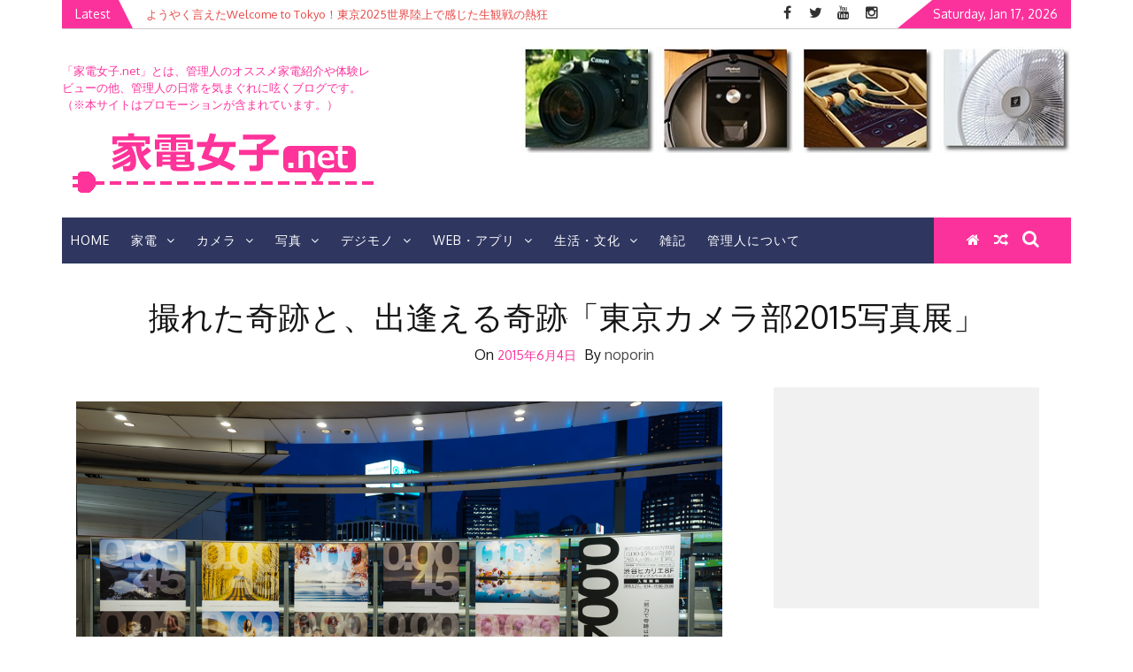

--- FILE ---
content_type: text/html; charset=UTF-8
request_url: https://jkaden.net/2015/06/04/camerabu_2015/
body_size: 24282
content:
    <!DOCTYPE html>
    <html lang="ja"
	prefix="og: http://ogp.me/ns#"  xmlns:og="http://ogp.me/ns#" xmlns:fb="http://www.facebook.com/2008/fbml">



<head>

          <meta charset="UTF-8">
        <meta name="viewport" content="width=device-width, initial-scale=1">
        <link rel="profile" href="http://gmpg.org/xfn/11">
        <link rel="pingback" href="https://jkaden.net/xmlrpc.php">

<title>撮れた奇跡と、出逢える奇跡「東京カメラ部2015写真展」 |</title>
<meta name='robots' content='max-image-preview:large' />

<!-- All in One SEO Pack 2.12 by Michael Torbert of Semper Fi Web Design[401,436] -->
<meta name="description"  content="今年も「東京カメラ部写真展」が、東京・渋谷ヒカリエ8Fで始まった。 3年目に突入し、私にとって梅雨時期の風物詩になりつつある。 是非出展者としての風物詩になりたいところだけど、今年もかなわず(笑)。" />

<!-- Global site tag (gtag.js) - Google Analytics -->
<script async src="https://www.googletagmanager.com/gtag/js?id=G-ZFZCF8WKKE"></script>
<script>
  window.dataLayer = window.dataLayer || [];
  function gtag(){dataLayer.push(arguments);}
  gtag('js', new Date());

  gtag('config', 'G-ZFZCF8WKKE');
</script>
<link rel="canonical" href="https://jkaden.net/2015/06/04/camerabu_2015/" />
<meta property="og:title" content="撮れた奇跡と、出逢える奇跡「東京カメラ部2015写真展」 |" />
<meta property="og:type" content="article" />
<meta property="og:url" content="https://jkaden.net/2015/06/04/camerabu_2015/" />
<meta property="og:image" content="https://jkaden.net/wp-content/uploads/2015/06/Web-03959-600x398.jpg" />
<meta property="og:image:width" content="1200" />
<meta property="og:image:height" content="630" />
<meta property="og:site_name" content="家電女子.net" />
<meta property="og:description" content="今年も「東京カメラ部写真展」が、東京・渋谷ヒカリエ8Fで始まった。 3年目に突入し、私にとって梅雨時期の風物詩になりつつある。 是非出展者としての風物詩になりたいところだけど、今年もかなわず(笑)。" />
<meta property="article:tag" content="10選写真展" />
<meta property="article:tag" content="東京カメラ部" />
<meta property="article:tag" content="イベント" />
<meta property="article:tag" content="写真" />
<meta property="article:tag" content="雑記" />
<meta property="article:publisher" content="https://www.facebook.com/kadenjoshi/" />
<meta property="article:published_time" content="2015-06-03T15:37:26Z" />
<meta property="article:modified_time" content="2015-06-16T14:42:44Z" />
<meta name="twitter:card" content="summary_large_image" />
<meta name="twitter:site" content="@noporin" />
<meta name="twitter:domain" content="jkaden.net" />
<meta name="twitter:title" content="撮れた奇跡と、出逢える奇跡「東京カメラ部2015写真展」 |" />
<meta name="twitter:description" content="今年も「東京カメラ部写真展」が、東京・渋谷ヒカリエ8Fで始まった。 3年目に突入し、私にとって梅雨時期の風物詩になりつつある。 是非出展者としての風物詩になりたいところだけど、今年もかなわず(笑)。" />
<meta name="twitter:image" content="https://jkaden.net/wp-content/uploads/2015/06/Web-03959-600x398.jpg" />
<meta itemprop="image" content="https://jkaden.net/wp-content/uploads/2015/06/Web-03959-600x398.jpg" />
			<script type="text/javascript" >
				window.ga=window.ga||function(){(ga.q=ga.q||[]).push(arguments)};ga.l=+new Date;
				ga('create', 'UA-23769146-2', 'auto');
				// Plugins
				
				ga('send', 'pageview');
			</script>
			<script async src="https://www.google-analytics.com/analytics.js"></script>
			<!-- /all in one seo pack -->
<link rel='dns-prefetch' href='//fonts.googleapis.com' />
<link rel='dns-prefetch' href='//s.w.org' />
<link rel="alternate" type="application/rss+xml" title=" &raquo; フィード" href="https://jkaden.net/feed/" />
<link rel="alternate" type="application/rss+xml" title=" &raquo; コメントフィード" href="https://jkaden.net/comments/feed/" />
<link rel="alternate" type="application/rss+xml" title=" &raquo; 撮れた奇跡と、出逢える奇跡「東京カメラ部2015写真展」 のコメントのフィード" href="https://jkaden.net/2015/06/04/camerabu_2015/feed/" />
<script type="text/javascript">
window._wpemojiSettings = {"baseUrl":"https:\/\/s.w.org\/images\/core\/emoji\/14.0.0\/72x72\/","ext":".png","svgUrl":"https:\/\/s.w.org\/images\/core\/emoji\/14.0.0\/svg\/","svgExt":".svg","source":{"concatemoji":"https:\/\/jkaden.net\/wp-includes\/js\/wp-emoji-release.min.js?ver=6.0.11"}};
/*! This file is auto-generated */
!function(e,a,t){var n,r,o,i=a.createElement("canvas"),p=i.getContext&&i.getContext("2d");function s(e,t){var a=String.fromCharCode,e=(p.clearRect(0,0,i.width,i.height),p.fillText(a.apply(this,e),0,0),i.toDataURL());return p.clearRect(0,0,i.width,i.height),p.fillText(a.apply(this,t),0,0),e===i.toDataURL()}function c(e){var t=a.createElement("script");t.src=e,t.defer=t.type="text/javascript",a.getElementsByTagName("head")[0].appendChild(t)}for(o=Array("flag","emoji"),t.supports={everything:!0,everythingExceptFlag:!0},r=0;r<o.length;r++)t.supports[o[r]]=function(e){if(!p||!p.fillText)return!1;switch(p.textBaseline="top",p.font="600 32px Arial",e){case"flag":return s([127987,65039,8205,9895,65039],[127987,65039,8203,9895,65039])?!1:!s([55356,56826,55356,56819],[55356,56826,8203,55356,56819])&&!s([55356,57332,56128,56423,56128,56418,56128,56421,56128,56430,56128,56423,56128,56447],[55356,57332,8203,56128,56423,8203,56128,56418,8203,56128,56421,8203,56128,56430,8203,56128,56423,8203,56128,56447]);case"emoji":return!s([129777,127995,8205,129778,127999],[129777,127995,8203,129778,127999])}return!1}(o[r]),t.supports.everything=t.supports.everything&&t.supports[o[r]],"flag"!==o[r]&&(t.supports.everythingExceptFlag=t.supports.everythingExceptFlag&&t.supports[o[r]]);t.supports.everythingExceptFlag=t.supports.everythingExceptFlag&&!t.supports.flag,t.DOMReady=!1,t.readyCallback=function(){t.DOMReady=!0},t.supports.everything||(n=function(){t.readyCallback()},a.addEventListener?(a.addEventListener("DOMContentLoaded",n,!1),e.addEventListener("load",n,!1)):(e.attachEvent("onload",n),a.attachEvent("onreadystatechange",function(){"complete"===a.readyState&&t.readyCallback()})),(e=t.source||{}).concatemoji?c(e.concatemoji):e.wpemoji&&e.twemoji&&(c(e.twemoji),c(e.wpemoji)))}(window,document,window._wpemojiSettings);
</script>
<style type="text/css">
img.wp-smiley,
img.emoji {
	display: inline !important;
	border: none !important;
	box-shadow: none !important;
	height: 1em !important;
	width: 1em !important;
	margin: 0 0.07em !important;
	vertical-align: -0.1em !important;
	background: none !important;
	padding: 0 !important;
}
</style>
	<link rel='stylesheet' id='wp-block-library-css'  href='https://jkaden.net/wp-includes/css/dist/block-library/style.min.css?ver=6.0.11' type='text/css' media='all' />
<style id='global-styles-inline-css' type='text/css'>
body{--wp--preset--color--black: #000000;--wp--preset--color--cyan-bluish-gray: #abb8c3;--wp--preset--color--white: #ffffff;--wp--preset--color--pale-pink: #f78da7;--wp--preset--color--vivid-red: #cf2e2e;--wp--preset--color--luminous-vivid-orange: #ff6900;--wp--preset--color--luminous-vivid-amber: #fcb900;--wp--preset--color--light-green-cyan: #7bdcb5;--wp--preset--color--vivid-green-cyan: #00d084;--wp--preset--color--pale-cyan-blue: #8ed1fc;--wp--preset--color--vivid-cyan-blue: #0693e3;--wp--preset--color--vivid-purple: #9b51e0;--wp--preset--gradient--vivid-cyan-blue-to-vivid-purple: linear-gradient(135deg,rgba(6,147,227,1) 0%,rgb(155,81,224) 100%);--wp--preset--gradient--light-green-cyan-to-vivid-green-cyan: linear-gradient(135deg,rgb(122,220,180) 0%,rgb(0,208,130) 100%);--wp--preset--gradient--luminous-vivid-amber-to-luminous-vivid-orange: linear-gradient(135deg,rgba(252,185,0,1) 0%,rgba(255,105,0,1) 100%);--wp--preset--gradient--luminous-vivid-orange-to-vivid-red: linear-gradient(135deg,rgba(255,105,0,1) 0%,rgb(207,46,46) 100%);--wp--preset--gradient--very-light-gray-to-cyan-bluish-gray: linear-gradient(135deg,rgb(238,238,238) 0%,rgb(169,184,195) 100%);--wp--preset--gradient--cool-to-warm-spectrum: linear-gradient(135deg,rgb(74,234,220) 0%,rgb(151,120,209) 20%,rgb(207,42,186) 40%,rgb(238,44,130) 60%,rgb(251,105,98) 80%,rgb(254,248,76) 100%);--wp--preset--gradient--blush-light-purple: linear-gradient(135deg,rgb(255,206,236) 0%,rgb(152,150,240) 100%);--wp--preset--gradient--blush-bordeaux: linear-gradient(135deg,rgb(254,205,165) 0%,rgb(254,45,45) 50%,rgb(107,0,62) 100%);--wp--preset--gradient--luminous-dusk: linear-gradient(135deg,rgb(255,203,112) 0%,rgb(199,81,192) 50%,rgb(65,88,208) 100%);--wp--preset--gradient--pale-ocean: linear-gradient(135deg,rgb(255,245,203) 0%,rgb(182,227,212) 50%,rgb(51,167,181) 100%);--wp--preset--gradient--electric-grass: linear-gradient(135deg,rgb(202,248,128) 0%,rgb(113,206,126) 100%);--wp--preset--gradient--midnight: linear-gradient(135deg,rgb(2,3,129) 0%,rgb(40,116,252) 100%);--wp--preset--duotone--dark-grayscale: url('#wp-duotone-dark-grayscale');--wp--preset--duotone--grayscale: url('#wp-duotone-grayscale');--wp--preset--duotone--purple-yellow: url('#wp-duotone-purple-yellow');--wp--preset--duotone--blue-red: url('#wp-duotone-blue-red');--wp--preset--duotone--midnight: url('#wp-duotone-midnight');--wp--preset--duotone--magenta-yellow: url('#wp-duotone-magenta-yellow');--wp--preset--duotone--purple-green: url('#wp-duotone-purple-green');--wp--preset--duotone--blue-orange: url('#wp-duotone-blue-orange');--wp--preset--font-size--small: 13px;--wp--preset--font-size--medium: 20px;--wp--preset--font-size--large: 36px;--wp--preset--font-size--x-large: 42px;}.has-black-color{color: var(--wp--preset--color--black) !important;}.has-cyan-bluish-gray-color{color: var(--wp--preset--color--cyan-bluish-gray) !important;}.has-white-color{color: var(--wp--preset--color--white) !important;}.has-pale-pink-color{color: var(--wp--preset--color--pale-pink) !important;}.has-vivid-red-color{color: var(--wp--preset--color--vivid-red) !important;}.has-luminous-vivid-orange-color{color: var(--wp--preset--color--luminous-vivid-orange) !important;}.has-luminous-vivid-amber-color{color: var(--wp--preset--color--luminous-vivid-amber) !important;}.has-light-green-cyan-color{color: var(--wp--preset--color--light-green-cyan) !important;}.has-vivid-green-cyan-color{color: var(--wp--preset--color--vivid-green-cyan) !important;}.has-pale-cyan-blue-color{color: var(--wp--preset--color--pale-cyan-blue) !important;}.has-vivid-cyan-blue-color{color: var(--wp--preset--color--vivid-cyan-blue) !important;}.has-vivid-purple-color{color: var(--wp--preset--color--vivid-purple) !important;}.has-black-background-color{background-color: var(--wp--preset--color--black) !important;}.has-cyan-bluish-gray-background-color{background-color: var(--wp--preset--color--cyan-bluish-gray) !important;}.has-white-background-color{background-color: var(--wp--preset--color--white) !important;}.has-pale-pink-background-color{background-color: var(--wp--preset--color--pale-pink) !important;}.has-vivid-red-background-color{background-color: var(--wp--preset--color--vivid-red) !important;}.has-luminous-vivid-orange-background-color{background-color: var(--wp--preset--color--luminous-vivid-orange) !important;}.has-luminous-vivid-amber-background-color{background-color: var(--wp--preset--color--luminous-vivid-amber) !important;}.has-light-green-cyan-background-color{background-color: var(--wp--preset--color--light-green-cyan) !important;}.has-vivid-green-cyan-background-color{background-color: var(--wp--preset--color--vivid-green-cyan) !important;}.has-pale-cyan-blue-background-color{background-color: var(--wp--preset--color--pale-cyan-blue) !important;}.has-vivid-cyan-blue-background-color{background-color: var(--wp--preset--color--vivid-cyan-blue) !important;}.has-vivid-purple-background-color{background-color: var(--wp--preset--color--vivid-purple) !important;}.has-black-border-color{border-color: var(--wp--preset--color--black) !important;}.has-cyan-bluish-gray-border-color{border-color: var(--wp--preset--color--cyan-bluish-gray) !important;}.has-white-border-color{border-color: var(--wp--preset--color--white) !important;}.has-pale-pink-border-color{border-color: var(--wp--preset--color--pale-pink) !important;}.has-vivid-red-border-color{border-color: var(--wp--preset--color--vivid-red) !important;}.has-luminous-vivid-orange-border-color{border-color: var(--wp--preset--color--luminous-vivid-orange) !important;}.has-luminous-vivid-amber-border-color{border-color: var(--wp--preset--color--luminous-vivid-amber) !important;}.has-light-green-cyan-border-color{border-color: var(--wp--preset--color--light-green-cyan) !important;}.has-vivid-green-cyan-border-color{border-color: var(--wp--preset--color--vivid-green-cyan) !important;}.has-pale-cyan-blue-border-color{border-color: var(--wp--preset--color--pale-cyan-blue) !important;}.has-vivid-cyan-blue-border-color{border-color: var(--wp--preset--color--vivid-cyan-blue) !important;}.has-vivid-purple-border-color{border-color: var(--wp--preset--color--vivid-purple) !important;}.has-vivid-cyan-blue-to-vivid-purple-gradient-background{background: var(--wp--preset--gradient--vivid-cyan-blue-to-vivid-purple) !important;}.has-light-green-cyan-to-vivid-green-cyan-gradient-background{background: var(--wp--preset--gradient--light-green-cyan-to-vivid-green-cyan) !important;}.has-luminous-vivid-amber-to-luminous-vivid-orange-gradient-background{background: var(--wp--preset--gradient--luminous-vivid-amber-to-luminous-vivid-orange) !important;}.has-luminous-vivid-orange-to-vivid-red-gradient-background{background: var(--wp--preset--gradient--luminous-vivid-orange-to-vivid-red) !important;}.has-very-light-gray-to-cyan-bluish-gray-gradient-background{background: var(--wp--preset--gradient--very-light-gray-to-cyan-bluish-gray) !important;}.has-cool-to-warm-spectrum-gradient-background{background: var(--wp--preset--gradient--cool-to-warm-spectrum) !important;}.has-blush-light-purple-gradient-background{background: var(--wp--preset--gradient--blush-light-purple) !important;}.has-blush-bordeaux-gradient-background{background: var(--wp--preset--gradient--blush-bordeaux) !important;}.has-luminous-dusk-gradient-background{background: var(--wp--preset--gradient--luminous-dusk) !important;}.has-pale-ocean-gradient-background{background: var(--wp--preset--gradient--pale-ocean) !important;}.has-electric-grass-gradient-background{background: var(--wp--preset--gradient--electric-grass) !important;}.has-midnight-gradient-background{background: var(--wp--preset--gradient--midnight) !important;}.has-small-font-size{font-size: var(--wp--preset--font-size--small) !important;}.has-medium-font-size{font-size: var(--wp--preset--font-size--medium) !important;}.has-large-font-size{font-size: var(--wp--preset--font-size--large) !important;}.has-x-large-font-size{font-size: var(--wp--preset--font-size--x-large) !important;}
</style>
<link rel='stylesheet' id='contact-form-7-css'  href='https://jkaden.net/wp-content/plugins/contact-form-7/includes/css/styles.css?ver=4.4.2' type='text/css' media='all' />
<link rel='stylesheet' id='wordpress-popular-posts-css-css'  href='https://jkaden.net/wp-content/plugins/wordpress-popular-posts/public/css/wpp.css?ver=4.2.2' type='text/css' media='all' />
<link rel='stylesheet' id='yyi_rinker_stylesheet-css'  href='https://jkaden.net/wp-content/plugins/yyi-rinker/css/style.css?v=1.1.0&#038;ver=6.0.11' type='text/css' media='all' />
<link rel='stylesheet' id='parent-style-css'  href='https://jkaden.net/wp-content/themes/emag-pro/style.css?ver=6.0.11' type='text/css' media='all' />
<link rel='stylesheet' id='child-style-css'  href='https://jkaden.net/wp-content/themes/emag-pro_child/style.css?ver=6.0.11' type='text/css' media='all' />
<link rel='stylesheet' id='jquery-slick-css-css'  href='https://jkaden.net/wp-content/themes/emag-pro/assets/frameworks/slick/slick.css?ver=3.4.0' type='text/css' media='all' />
<link rel='stylesheet' id='jquery-slick-theme-css'  href='https://jkaden.net/wp-content/themes/emag-pro/assets/frameworks/slick/slick-theme.css?ver=3.4.0' type='text/css' media='all' />
<link rel='stylesheet' id='emag-style-css'  href='https://jkaden.net/wp-content/themes/emag-pro_child/style.css?ver=6.0.11' type='text/css' media='all' />
<link rel='stylesheet' id='emag-google-fonts-css'  href='https://fonts.googleapis.com/css?family=Oxygen%3A400%2C300%2C700%7COxygen%3A400%2C300%2C700%7CMerriweather%3A400%2C400italic%2C300%2C900%2C700&#038;ver=6.0.11' type='text/css' media='all' />
<script type='text/javascript' src='https://jkaden.net/wp-includes/js/jquery/jquery.min.js?ver=3.6.0' id='jquery-core-js'></script>
<script type='text/javascript' src='https://jkaden.net/wp-includes/js/jquery/jquery-migrate.min.js?ver=3.3.2' id='jquery-migrate-js'></script>
<script type='text/javascript' id='wpp-js-js-extra'>
/* <![CDATA[ */
var wpp_params = {"sampling_active":"0","sampling_rate":"100","ajax_url":"https:\/\/jkaden.net\/wp-json\/wordpress-popular-posts\/v1\/popular-posts\/","ID":"9073","token":"842d9ec7dc","debug":""};
/* ]]> */
</script>
<script type='text/javascript' src='https://jkaden.net/wp-content/plugins/wordpress-popular-posts/public/js/wpp-4.2.0.min.js?ver=4.2.2' id='wpp-js-js'></script>
<script type='text/javascript' src='https://jkaden.net/wp-content/plugins/yyi-rinker/js/event-tracking.js?v=1.1.0' id='yyi_rinker_event_tracking_script-js'></script>
<link rel="https://api.w.org/" href="https://jkaden.net/wp-json/" /><link rel="alternate" type="application/json" href="https://jkaden.net/wp-json/wp/v2/posts/9073" /><link rel="EditURI" type="application/rsd+xml" title="RSD" href="https://jkaden.net/xmlrpc.php?rsd" />
<link rel="wlwmanifest" type="application/wlwmanifest+xml" href="https://jkaden.net/wp-includes/wlwmanifest.xml" /> 
<meta name="generator" content="WordPress 6.0.11" />
<link rel='shortlink' href='https://jkaden.net/?p=9073' />
<link rel="alternate" type="application/json+oembed" href="https://jkaden.net/wp-json/oembed/1.0/embed?url=https%3A%2F%2Fjkaden.net%2F2015%2F06%2F04%2Fcamerabu_2015%2F" />
<link rel="alternate" type="text/xml+oembed" href="https://jkaden.net/wp-json/oembed/1.0/embed?url=https%3A%2F%2Fjkaden.net%2F2015%2F06%2F04%2Fcamerabu_2015%2F&#038;format=xml" />
<script type="text/javascript" language="javascript">
    var vc_pid = "885609074";
</script><script type="text/javascript" src="//aml.valuecommerce.com/vcdal.js" async></script>        <style type="text/css">
        /*=====COLOR OPTION=====*/

        /*Color*/
        /*----------------------------------*/
        /*background color*/ 
                  body:not(.home) #page .site-content, 
          body.home.blog #page .site-content {
            background-color: #ffffff;
          }
                    section.wrapper-slider .slide-pager .cycle-pager-active,
            section.wrapper-slider .slide-pager .cycle-pager-active:visited,
            section.wrapper-slider .slide-pager .cycle-pager-active:hover,
            section.wrapper-slider .slide-pager .cycle-pager-active:focus,
            section.wrapper-slider .slide-pager .cycle-pager-active:active,
            .title-divider,
            .title-divider:visited,
            .block-overlay-hover,
            .block-overlay-hover:visited,
            #gmaptoggle,
            #gmaptoggle:visited,
            .evision-back-to-top,
            .evision-back-to-top:visited,
            .search-form .search-submit,
            .search-form .search-submit:visited,
            .widget_calendar tbody a,
            .widget_calendar tbody a:visited,
            .wrap-portfolio .button.is-checked,
            .button.button-outline:hover, 
            .button.button-outline:focus, 
            .button.button-outline:active,
            .radius-thumb-holder,
            .radius-thumb-holder:before,
            .radius-thumb-holder:hover:before, 
            .radius-thumb-holder:focus:before, 
            .radius-thumb-holder:active:before,
            #pbCloseBtn:hover:before,
            .slide-pager .cycle-pager-active, 
            .slick-dots .slick-active button,
            .slide-pager span:hover,
            .featurepost .latestpost-footer .moredetail a,
            .featurepost .latestpost-footer .moredetail a:visited,
            #load-wrap,
            .back-tonav,
            .back-tonav:visited,
            .wrap-service .box-container .box-inner:hover .box-content, 
            .wrap-service .box-container .box-inner:focus .box-content,
            .top-header .noticebar .notice-title,
            .nav-buttons,
            .widget .widgettitle:after,
            .widget .widget-title:after,
            .widget .search-form .search-submit,
            .main-navigation.sec-main-navigation ul li.current_page_item:before,
            .comments-area input[type="submit"],
            .top-header .timer,
            .woocommerce #respond input#submit, 
            .woocommerce a.button, 
            .woocommerce button.button, 
            .woocommerce input.button,
            .woocommerce #respond input#submit:focus, 
            .woocommerce a.button:focus, 
            .woocommerce button.button:focus, 
            .woocommerce input.button:focus,
            .woocommerce .cart .button, 
            .woocommerce .cart input.button,
            .woocommerce li.product a.button,
            .woocommerce a.button.alt{
              background-color: #fc329c;
            }

            .widget-title,
            .widgettitle,
            .wrapper-slider,
            .flip-container .front,
            .flip-container .back{
              border-color: #fc329c; /*#2e5077*/
            }

            @media screen and (min-width: 768px){
            .main-navigation .current_page_item > a:after,
            .main-navigation .current-menu-item > a:after,
            .main-navigation .current_page_ancestor > a:after,
            .main-navigation li.active > a:after,
            .main-navigation li.active > a:after,
            .main-navigation li.active > a:after,
            .main-navigation li.current_page_parent a:after {
                background-color: #fc329c;
              }
            }

            .latestpost-footer .moredetail a,
            .latestpost-footer .moredetail a:visited{
              color: #fc329c;
            }
                    /*Site identity / logo & tagline*/
            .site-header .wrapper-site-identity .site-title a,
            .site-header .wrapper-site-identity .site-title a:visited,
            .site-header .wrapper-site-identity .site-description,
            .page-inner-title .entry-header time {
              color: #fc329c; /*#545C68*/
            }
                    /*Main Titile*/
            .title-section h2,
            .latestpost-content h3 a,
            .latestpost-content h3 a:visited,
            .widget .widgettitle,
            .widget .widget-title {
              color: #151515;
            }
                    /*Menu*/
            .main-navigation a,
            .main-navigation a:visited {
              color: #fff;
            }
                    /*Menu*/
            .wrap-nav .wrap-inner,
            .main-navigation.sec-main-navigation ul,
            .main-navigation.sec-main-navigation ul ul {
              background-color: #2f3660;
            }
            .main-navigation.sec-main-navigation ul ul a{
            border-color: #2f3660;
            }
                    /*Text over image*/
            .wrapper-slider .slide-item .slider-title a,
            .wrapper-slider .slide-item .slider-title a:visited,
            .wrapper-slider .slide-item .container-fluid,
            .wrapper-slider .slide-item .text-content,
            .wrap-popportfolio,
            h2.block-post-title a,
            .wrap-popportfolio a.line-btn,
            .wrap-popportfolio a.line-btn:visited,
            .wrap-info,
            .wrap-info .title-section h2,
            .wrap-info a.line-btn,
            .wrap-info a.line-btn:visited,
            .bannerbg,
            .bannerbg h2,
            .bannerbg .title-section h2,
            .bannerbg .title-section h3,
            .bannerbg .content-area h2 a,
            .bannerbg .content-area .content-text,
            .bannerbg .button.button-outline,
            .bannerbg .button.button-outline:visited,
            .testimonial-slider .slide-item .text-content,
            .testimonial-slider .slider-title a, 
            .testimonial-slider .slider-title a:visited,
            .entry-inner .posted-on a,
            .entry-inner .cat-links a, 
            .entry-inner .tags-links a, 
            .entry-inner .comments-link a {
              color: #fff;
            }

            .wrapper-slider .slide-pager span,
            .wrapper-slider .slide-pager span:visited,
            .bannerbg .title-divider{
              background-color: #fff;
            }

            .testimonial-slider .banner-content-holder,
            .bannerbg .button.button-outline,
            .bannerbg .button.button-outline:visited{
              border-color: #fff;
            }

            .testimonial-slider .thumb-holder > img:hover,
            .testimonial-slider .thumb-holder > img:focus{
              box-shadow: 0 0 0 3px #fff;
            }
                    /*Button standard*/
            .button,
            button,
            html input[type="button"],
            input[type="button"],
            input[type="reset"],
            input[type="submit"],
            button:visited,
            .button:visited,
            input[type="button"]:visited,
            input[type="reset"]:visited,
            input[type="submit"]:visited,
            .search-section button.pageselect,
            .search-section button.pageselect:visited {
              background: #ffa800;
            }
                    /*Link color*/
            .posted-on a,
            .cat-links a,
            .tags-links a,
            .comments-link a,
            .edit-link a,
            .nav-links .nav-previous a,
            .nav-links .nav-next a,
            .comment-metadata a,
            .pingback .edit-link a {
              color: #882720;
            }
                    /*Hover*/
            /*----------------------------------*/

            /*Primary hover*/
              a:hover,
              a:focus,
              a:active,
              h1 a:hover,
              h1 a:focus,
              h1 a:active,
              h2 a:hover,
              h2 a:focus,
              h2 a:active,
              h3 a:hover,
              h3 a:focus,
              h3 a:active,
              h4 a:hover,
              h4 a:focus,
              h4 a:active,
              h5 a:hover,
              h5 a:focus,
              h5 a:active,
              h6 a:hover,
              h6 a:focus,
              h6 a:active,
              .contact-widget ul li a:hover,
              .contact-widget ul li a:focus,
              .contact-widget ul li a:active,
              .contact-widget ul li a:hover i,
              .contact-widget ul li a:focus i,
              .contact-widget ul li a:active i,
              .site-title a:hover,
              .site-title a:focus,
              .site-title a:active,
              .main-navigation li:hover > a,
              .main-navigation li:focus > a,
              .main-navigation li:active > a,
              .main-navigation ul ul a:hover,
              .main-navigation ul ul a:focus,
              .main-navigation ul ul a:active,
              .wrapper-slider .slide-item .slider-title a:hover,
              .wrapper-slider .slide-item .slider-title a:focus,
              .wrapper-slider .slide-item .slider-title a:active,
              .latestpost-content h3 a:hover,
              .latestpost-content h3 a:focus,
              .latestpost-content h3 a:active,
              .latestpost-footer a:hover,
              .latestpost-footer a:focus,
              .latestpost-footer a:active,
              .latestpost-footer a:hover i,
              .latestpost-footer a:focus i,
              .latestpost-footer a:active i,
              .posted-on a:hover,
              .posted-on a:focus,
              .posted-on a:active,
              .cat-links a:hover,
              .cat-links a:focus,
              .cat-links a:active,
              .tags-links a:hover,
              .tags-links a:focus,
              .tags-links a:active,
              .author a:hover,
              .author a:focus,
              .author a:active,
              .comments-link a:hover,
              .comments-link a:focus,
              .comments-link a,
              .edit-link a:hover,
              .edit-link a:focus,
              .edit-link a:active,
              .nav-links .nav-previous a:hover,
              .nav-links .nav-previous a:focus,
              .nav-links .nav-previous a:active,
              .nav-links .nav-next a:hover,
              .nav-links .nav-next a:focus,
              .nav-links .nav-next a:active,
              .widget li a:hover,
              .widget li a:focus,
              .widget li a:active,
              .top-header .noticebar .ticker .slide-item a:hover,
              .site-header .wrapper-site-identity .site-title a:hover,
              .main-navigation a:hover, .main-navigation a:focus, .main-navigation a:active, .main-navigation a:visited:hover, .main-navigation a:visited:focus, .main-navigation a:visited:active,
              .main-navigation.sec-main-navigation ul ul li:hover > a, .main-navigation.sec-main-navigation ul ul li:focus > a, .main-navigation.sec-main-navigation ul ul li:active > a,
              .search-holder .button-search:hover, .search-holder .button-search:hover i,
              .nav-buttons .button-list a:hover i,
              .nav-buttons .button-list button:hover span,
              .site-footer .site-info a:hover, .site-footer .site-info a:focus, .site-footer .site-info a:active,
              .widget li a:hover, .widget li a:focus, .widget li a:active, .widget li a:visited:hover, .widget li a:visited:focus, .widget li a:visited:active,
              .page-inner-title .entry-header.inner-banner-image time:hover, .page-inner-title .entry-header.inner-banner-image time:focus, .page-inner-title .entry-header.inner-banner-image time:active, .page-inner-title .entry-header.inner-banner-image a:hover, .page-inner-title .entry-header.inner-banner-image a:focus, .page-inner-title .entry-header.inner-banner-image a:active,
              .wrap-breadcrumb a:hover, .wrap-breadcrumb a:focus, .wrap-breadcrumb a:active,
              .thumb-post .overlay-post-content a:hover, .thumb-post .overlay-post-content a:focus, .thumb-post .overlay-post-content a:active, .thumb-post .overlay-post-content a:visited:hover, .thumb-post .overlay-post-content a:visited:focus, .thumb-post .overlay-post-content a:visited:active,
              .thumb-post .post-icons a:hover{
                color: #ffa800; /*#DFB200*/
            }

            .wrapper-slider .controls .slide-prev i:hover,
            .wrapper-slider .controls .slide-prev i:focus,
            .wrapper-slider .controls .slide-prev i:active,
            .wrapper-slider .controls .slide-next i:hover,
            .wrapper-slider .controls .slide-next i:focus,
            .wrapper-slider .controls .slide-next i:active,
            .search-section button.catselect:hover,
            .search-section button.catselect:focus,
            .search-section button.catselect:active,
            .search-section button.pageselect:hover,
            .search-section button.pageselect:focus,
            .search-section button.pageselect:active,
            .wrapper-slider .slide-pager span:hover,
            .wrapper-slider .slide-pager span:focus,
            .wrapper-slider .slide-pager span:active,
            .latestpost-footer .moredetail a:hover,
            .latestpost-footer .moredetail a:focus,
            .latestpost-footer .moredetail a:active,
            .latestpost:hover:after,
            .latestpost:focus:after,
            .latestpost:active:after,
            #gmaptoggle:hover,
            #gmaptoggle:focus,
            #gmaptoggle:active,
            .widget_calendar tbody a:hover,
            .widget_calendar tbody a:focus,
            .widget_calendar tbody a:active,
            .featurepost .latestpost-footer .moredetail a:hover, 
            .featurepost .latestpost-footer .moredetail a:focus,
            .featurepost .latestpost-footer .moredetail a:active,
            .search-form .search-submit:hover,
            .evision-back-to-top:hover, .evision-back-to-top:focus,
            .comments-area input[type="submit"]:hover,
            .comments-area input[type="submit"]:focus,
            .comments-area input[type="submit"]:active,
            .thumb-post .entry-cat-links .cat-links a:hover, .thumb-post .entry-cat-links .cat-links a:focus, .thumb-post .entry-cat-links .cat-links a:active,
            .woocommerce li.product a.button:hover,
            .woocommerce li.product a.button:focus,
            .woocommerce li.product a.button:active,
            .woocommerce #respond input#submit:hover, 
            .woocommerce a.button:hover, 
            .woocommerce button.button:hover, 
            .woocommerce input.button:hover,
            .woocommerce a.button.alt:hover {
              background-color: #ffa800; /*#DFB200*/
            }

            .wrapper-slider .controls .slide-prev i:hover,
            .wrapper-slider .controls .slide-prev i:focus,
            .wrapper-slider .controls .slide-prev i:active,
            .wrapper-slider .controls .slide-next i:hover,
            .wrapper-slider .controls .slide-next i:focus,
            .wrapper-slider .controls .slide-next i:active,
            .nav-links .nav-previous a:hover,
            .nav-links .nav-previous a:focus,
            .nav-links .nav-previous a:active,
            .nav-links .nav-next a:hover,
            .nav-links .nav-next a:focus,
            .nav-links .nav-next a:active{
              border-color: #ffa800;
            }
                    /*Button standard*/
            button:hover,
            a.btn:hover,
            a.line-btn:hover,
            input[type="button"]:hover,
            input[type="reset"]:hover,
            input[type="submit"]:hover,
            button:focus,
            a.btn:focus,
            a.line-btn:focus,
            input[type="button"]:focus,
            input[type="reset"]:focus,
            input[type="submit"]:focus,
            button:active,
            a.btn:active,
            a.line-btn:active,
            input[type="button"]:active,
            input[type="reset"]:active,
            input[type="submit"]:active {
              background-color: #151515;
            }

            a.line-btn:hover,
            a.line-btn:focus,
            a.line-btn:active{
              border-color: #151515;
            }
            
         
          /*footer*/
          .wrap-footer{
            background-color: #323044; /*#636B6B*/
          }

         
        /*Primary*/
          html, body, p, button, input, select, textarea, pre, code, kbd, tt, var, samp , .main-navigation a, search-input-holder .search-field,
          .site-header .wrapper-site-identity .site-description{
          font-family: 'Oxygen'; /*Lato*/
          }
         
          /*Site identity / logo & tagline*/
          .site-title a,
          .site-header .wrapper-site-identity .site-title a {
          font-family: 'Merriweather'; /*Lato*/
          }
         
          /*Title*/
          h1, h1 a,
          h2, h2 a,
          h3, h3 a,
          h4, h4 a,
          h5, h5 a,
          h6, h6 a,
          .widget .widgettitle, .widget .widget-title,
          .small-right-post-content-list .entry-title a{
            font-family: 'Oxygen'; /*Lato*/
          }
                </style>
    <meta property="og:title" content="撮れた奇跡と、出逢える奇跡「東京カメラ部2015写真展」" />
<meta property="og:site_name" content="" />
<meta property="og:type" content="article" />
<meta property="og:url" content="https://jkaden.net/2015/06/04/camerabu_2015/" />
<meta property="og:image" content="https://jkaden.net/wp-content/uploads/2015/06/Web-03959-150x150.jpg" />
<meta property="fb:admins" content="100002267004846" />

<!-- BEGIN: WP Social Bookmarking Light HEAD -->


<script>
    (function (d, s, id) {
        var js, fjs = d.getElementsByTagName(s)[0];
        if (d.getElementById(id)) return;
        js = d.createElement(s);
        js.id = id;
        js.src = "//connect.facebook.net/ja_JP/sdk.js#xfbml=1&version=v2.7";
        fjs.parentNode.insertBefore(js, fjs);
    }(document, 'script', 'facebook-jssdk'));
</script>

<style type="text/css">
    .wp_social_bookmarking_light{
    border: 0 !important;
    padding: 0 !important;
    margin: 0 !important;
}
.wp_social_bookmarking_light div{
    float: left !important;
    border: 0 !important;
    padding: 0 !important;
    margin: 0 5px 0px 0 !important;
    height: 23px !important;
    text-indent: 0 !important;
}
.wp_social_bookmarking_light img{
    border: 0 !important;
    padding: 0;
    margin: 0;
    vertical-align: top !important;
}
.wp_social_bookmarking_light_clear{
    clear: both !important;
}
.wsbl_twitter{
    width: 100px;
}
</style>
<!-- END: WP Social Bookmarking Light HEAD -->
<style type="text/css" id="syntaxhighlighteranchor"></style>




</head>

<body class="post-template-default single single-post postid-9073 single-format-standard wp-custom-logo evision-right-sidebar">

<div id="fb-root"></div>
<script>(function(d, s, id) {
  var js, fjs = d.getElementsByTagName(s)[0];
  if (d.getElementById(id)) return;
  js = d.createElement(s); js.id = id;
  js.src = "//connect.facebook.net/ja_JP/sdk.js#xfbml=1&version=v2.8";
  fjs.parentNode.insertBefore(js, fjs);
}(document, 'script', 'facebook-jssdk'));</script>



    <div id="page" class="site">
    <a class="skip-link screen-reader-text" href="#content">Skip to content</a>
    <header class="wrapper top-header">
        <div class="container">
            <div class="wrap-inner">
                <div class="row">
                                            <div class="col-xs-12 col-sm-12 col-md-6 top-header-left">
                            <div class="noticebar">
                                                                    <span class="notice-title">Latest</span>
                                                                <div class="ticker">
                                    <div id="cycle-slideshow-ticker" class="cycle-slideshow"
                                        data-cycle-log="false"
                                        data-cycle-swipe=true
                                        data-cycle-timeout=5000
                                        data-cycle-fx=scrollVert
                                        data-cycle-speed=1000
                                        data-cycle-carousel-fluid=true
                                        data-cycle-carousel-visible=5
                                        data-cycle-pause-on-hover=true
                                        data-cycle-auto-height=container
                                        data-cycle-slides="> div">
                                                                                                <div class="slide-item">
                                                        <a href="https://jkaden.net/2025/09/18/tokyo2025_seriku/">
                                                            <span class="notice-content">ようやく言えたWelcome to Tokyo！東京2025世界陸上で感じた生観戦の熱狂</span>
                                                        </a>
                                                    </div>
                                                                                                    <div class="slide-item">
                                                        <a href="https://jkaden.net/2024/10/01/gadgetouch/">
                                                            <span class="notice-content">ガジェタッチ「Work Style 〜あなたの仕事術〜」公開収録でブロガー愛を叫ぶの巻</span>
                                                        </a>
                                                    </div>
                                                                                                    <div class="slide-item">
                                                        <a href="https://jkaden.net/2024/06/15/picture-rium4/">
                                                            <span class="notice-content">ムズっ！でも楽しい！アートアクアリウムの青は涙色～3度目の「PICTURE-RIUM」撮影会</span>
                                                        </a>
                                                    </div>
                                                                                                    <div class="slide-item">
                                                        <a href="https://jkaden.net/2024/03/16/tamron70300_a047/">
                                                            <span class="notice-content">このレンズを推し活に捧ぐ！「TAMRON 70-300mm F/4.5-6.3 Di III RXD （A047）」レビュー＆ささのま生誕祭LIVEレポ</span>
                                                        </a>
                                                    </div>
                                                                                                    <div class="slide-item">
                                                        <a href="https://jkaden.net/2024/01/07/2024/">
                                                            <span class="notice-content">アートアクアリウム金魚詣2024でブログ始め</span>
                                                        </a>
                                                    </div>
                                                                                        </div>
                                    <div class="cycle-pager" id="slide-pager"></div>
                                </div>
                            </div>
                        </div>
                                        <div class="col-xs-12 col-sm-12 col-md-6 top-header-right">
                                                    <div class="social-widget evision-social-section social-icon-only bottom-tooltip">
                                <div class="menu-sns-container"><ul id="social-menu" class="menu"><li id="menu-item-11110" class="menu-item menu-item-type-custom menu-item-object-custom menu-item-11110"><a href="https://www.facebook.com/kadenjoshi/"><span>Facebook</span></a></li>
<li id="menu-item-11111" class="menu-item menu-item-type-custom menu-item-object-custom menu-item-11111"><a href="https://twitter.com/kadejo_nopo"><span>Twitter</span></a></li>
<li id="menu-item-11112" class="menu-item menu-item-type-custom menu-item-object-custom menu-item-11112"><a href="https://www.youtube.com/user/noporin"><span>YouTube</span></a></li>
<li id="menu-item-11113" class="menu-item menu-item-type-custom menu-item-object-custom menu-item-11113"><a href="https://www.instagram.com/noporin/"><span>Instagram</span></a></li>
</ul></div>                            </div>
                                                                            <div class="timer">
                                Saturday, Jan 17, 2026                            </div>
                                            </div>
                </div>
            </div>
        </div>
    </header>
    <header id="masthead" class="wrapper wrap-head site-header">
        <div class="wrapper wrapper-site-identity">
            <div class="container">
                <div class="row">
                    <div class="col-xs-12 col-sm-12 col-md-4">
                        <div class="site-branding">
                                                                <p class="site-title"><a href="https://jkaden.net/" rel="home"></a></p>
                                                                    <p class="site-description">「家電女子.net」とは、管理人のオススメ家電紹介や体験レビューの他、管理人の日常を気まぐれに呟くブログです。（※本サイトはプロモーションが含まれています。）</p>
                                                            <a href="https://jkaden.net/" class="custom-logo-link" rel="home"><img width="352" height="92" src="https://jkaden.net/wp-content/uploads/2017/04/white_logo.gif" class="custom-logo" alt="" /></a>                        </div><!-- .site-branding -->
                    </div>
                                            <div class="col-xs-12 col-sm-12 col-md-8">
                            <div class="ads-section header-right">
                                <a href= "" target = "">
                                    <img src="https://jkaden.net/wp-content/uploads/2017/04/adspace.jpg">
                                </a>
                            </div>
                        </div>
                                    </div>
            </div>
        </div>
    </header><!-- #masthead -->
    <nav class="wrapper wrap-nav">
        <div class="container">
            <div class="wrap-inner">
                <div class="sec-menu">
                    <nav id="sec-site-navigation" class="main-navigation sec-main-navigation" role="navigation" aria-label="secondary-menu">
                    <div class="menu-%e3%83%a1%e3%82%a4%e3%83%b3%e3%83%a1%e3%83%8b%e3%83%a5%e3%83%bc-container"><ul id="primary-menu" class="primary-menu"><li id="menu-item-11109" class="menu-item menu-item-type-post_type menu-item-object-page menu-item-home menu-item-11109"><a href="https://jkaden.net/">HOME</a></li>
<li id="menu-item-11058" class="menu-item menu-item-type-taxonomy menu-item-object-category menu-item-has-children menu-item-11058"><a href="https://jkaden.net/category/life/">家電</a>
<ul class="sub-menu">
	<li id="menu-item-11094" class="menu-item menu-item-type-taxonomy menu-item-object-category menu-item-11094"><a href="https://jkaden.net/category/life/navi/">カーナビ</a></li>
	<li id="menu-item-11096" class="menu-item menu-item-type-taxonomy menu-item-object-category menu-item-11096"><a href="https://jkaden.net/category/life/health/">美容・健康</a></li>
	<li id="menu-item-11097" class="menu-item menu-item-type-taxonomy menu-item-object-category menu-item-11097"><a href="https://jkaden.net/category/life/robot/">自動掃除機</a></li>
	<li id="menu-item-11095" class="menu-item menu-item-type-taxonomy menu-item-object-category menu-item-11095"><a href="https://jkaden.net/category/life/kitchen/">キッチン</a></li>
	<li id="menu-item-11093" class="menu-item menu-item-type-taxonomy menu-item-object-category menu-item-11093"><a href="https://jkaden.net/category/life/audio/">オーディオ＆ビジュアル</a></li>
</ul>
</li>
<li id="menu-item-11125" class="menu-item menu-item-type-taxonomy menu-item-object-category menu-item-has-children menu-item-11125"><a href="https://jkaden.net/category/camera_lens/">カメラ</a>
<ul class="sub-menu">
	<li id="menu-item-11115" class="menu-item menu-item-type-taxonomy menu-item-object-category menu-item-11115"><a href="https://jkaden.net/category/camera_lens/camera_canon/">Canon</a></li>
	<li id="menu-item-11118" class="menu-item menu-item-type-taxonomy menu-item-object-category menu-item-11118"><a href="https://jkaden.net/category/camera_lens/nikon/">Nikon</a></li>
	<li id="menu-item-11122" class="menu-item menu-item-type-taxonomy menu-item-object-category menu-item-11122"><a href="https://jkaden.net/category/camera_lens/camera_sony/">SONY</a></li>
	<li id="menu-item-11117" class="menu-item menu-item-type-taxonomy menu-item-object-category menu-item-11117"><a href="https://jkaden.net/category/camera_lens/camera_fuji/">FUJIFILM</a></li>
	<li id="menu-item-11120" class="menu-item menu-item-type-taxonomy menu-item-object-category menu-item-11120"><a href="https://jkaden.net/category/camera_lens/camera_penta/">PENTAX</a></li>
	<li id="menu-item-11121" class="menu-item menu-item-type-taxonomy menu-item-object-category menu-item-11121"><a href="https://jkaden.net/category/camera_lens/sigma/">SIGMA</a></li>
	<li id="menu-item-11116" class="menu-item menu-item-type-taxonomy menu-item-object-category menu-item-11116"><a href="https://jkaden.net/category/camera_lens/zeiss-camera_lens/">Carl Zeiss</a></li>
	<li id="menu-item-11123" class="menu-item menu-item-type-taxonomy menu-item-object-category menu-item-11123"><a href="https://jkaden.net/category/camera_lens/tamron/">TAMRON</a></li>
	<li id="menu-item-11080" class="menu-item menu-item-type-taxonomy menu-item-object-category menu-item-11080"><a href="https://jkaden.net/category/camera_lens/camera_goods/">カメラグッズ</a></li>
</ul>
</li>
<li id="menu-item-11131" class="menu-item menu-item-type-taxonomy menu-item-object-category current-post-ancestor current-menu-parent current-post-parent menu-item-has-children menu-item-11131"><a href="https://jkaden.net/category/photo/">写真</a>
<ul class="sub-menu">
	<li id="menu-item-11132" class="menu-item menu-item-type-taxonomy menu-item-object-category menu-item-11132"><a href="https://jkaden.net/category/photo/movie/">動画</a></li>
	<li id="menu-item-11133" class="menu-item menu-item-type-taxonomy menu-item-object-category menu-item-11133"><a href="https://jkaden.net/category/photo/camera_sanpo/">撮影散歩</a></li>
</ul>
</li>
<li id="menu-item-11059" class="menu-item menu-item-type-taxonomy menu-item-object-category menu-item-has-children menu-item-11059"><a href="https://jkaden.net/category/digital/">デジモノ</a>
<ul class="sub-menu">
	<li id="menu-item-11086" class="menu-item menu-item-type-taxonomy menu-item-object-category menu-item-11086"><a href="https://jkaden.net/category/digital/pc/">パソコン</a></li>
	<li id="menu-item-11082" class="menu-item menu-item-type-taxonomy menu-item-object-category menu-item-11082"><a href="https://jkaden.net/category/digital/pcaccessory/">PC周辺機器</a></li>
	<li id="menu-item-11084" class="menu-item menu-item-type-taxonomy menu-item-object-category menu-item-11084"><a href="https://jkaden.net/category/digital/smartphone/">スマートフォン・タブレット</a></li>
	<li id="menu-item-11088" class="menu-item menu-item-type-taxonomy menu-item-object-category menu-item-11088"><a href="https://jkaden.net/category/digital/ebook/">電子書籍</a></li>
</ul>
</li>
<li id="menu-item-11126" class="menu-item menu-item-type-taxonomy menu-item-object-category menu-item-has-children menu-item-11126"><a href="https://jkaden.net/category/web/">Web・アプリ</a>
<ul class="sub-menu">
	<li id="menu-item-11127" class="menu-item menu-item-type-taxonomy menu-item-object-category menu-item-11127"><a href="https://jkaden.net/category/web/android_app/">Androidアプリ</a></li>
	<li id="menu-item-11128" class="menu-item menu-item-type-taxonomy menu-item-object-category menu-item-11128"><a href="https://jkaden.net/category/web/pcsoftware/">PCソフトウェア</a></li>
	<li id="menu-item-11129" class="menu-item menu-item-type-taxonomy menu-item-object-category menu-item-11129"><a href="https://jkaden.net/category/web/website/">Webサイト作成</a></li>
	<li id="menu-item-11130" class="menu-item menu-item-type-taxonomy menu-item-object-category menu-item-11130"><a href="https://jkaden.net/category/web/site/">このサイトの作り方</a></li>
</ul>
</li>
<li id="menu-item-11134" class="menu-item menu-item-type-taxonomy menu-item-object-category menu-item-has-children menu-item-11134"><a href="https://jkaden.net/category/culture/">生活・文化</a>
<ul class="sub-menu">
	<li id="menu-item-11135" class="menu-item menu-item-type-taxonomy menu-item-object-category menu-item-11135"><a href="https://jkaden.net/category/culture/spot/">スポット</a></li>
	<li id="menu-item-11136" class="menu-item menu-item-type-taxonomy menu-item-object-category menu-item-11136"><a href="https://jkaden.net/category/culture/book/">本</a></li>
	<li id="menu-item-13398" class="menu-item menu-item-type-taxonomy menu-item-object-category menu-item-13398"><a href="https://jkaden.net/category/culture/%e7%be%8e%e5%ae%b9%e3%83%bb%e5%81%a5%e5%ba%b7/">美容・健康</a></li>
	<li id="menu-item-13399" class="menu-item menu-item-type-taxonomy menu-item-object-category menu-item-has-children menu-item-13399"><a href="https://jkaden.net/category/culture/%e9%9f%b3%e6%a5%bd/">音楽</a>
	<ul class="sub-menu">
		<li id="menu-item-13396" class="menu-item menu-item-type-taxonomy menu-item-object-category menu-item-13396"><a href="https://jkaden.net/category/culture/%e6%98%9f%e9%87%8e%e6%ba%90/">星野源</a></li>
	</ul>
</li>
	<li id="menu-item-11137" class="menu-item menu-item-type-taxonomy menu-item-object-category menu-item-11137"><a href="https://jkaden.net/category/culture/goods/">雑貨</a></li>
	<li id="menu-item-13397" class="menu-item menu-item-type-taxonomy menu-item-object-category menu-item-13397"><a href="https://jkaden.net/category/culture/lifegoods/">生活雑貨</a></li>
</ul>
</li>
<li id="menu-item-11138" class="menu-item menu-item-type-taxonomy menu-item-object-category current-post-ancestor current-menu-parent current-post-parent menu-item-11138"><a href="https://jkaden.net/category/blog/">雑記</a></li>
<li id="menu-item-13400" class="menu-item menu-item-type-taxonomy menu-item-object-category menu-item-13400"><a href="https://jkaden.net/category/profile/">管理人について</a></li>
</ul></div>                    </nav><!-- #site-navigation -->
                    <div class="nav-holder">
                        <button id="sec-menu-toggle" class="menu-toggle" aria-controls="secondary-menu" aria-expanded="false"><span class="fa fa-bars"></span></button>
                        <div id="sec-site-header-menu" class="site-header-menu">
                            <div class="container">
                                <div class="row">
                                    <div class="col-xs-12 col-sm-12 col-md-12">
                                        <button id="mobile-menu-toggle-close" class="menu-toggle" aria-controls="secondary-menu"><span class="fa fa-close fa-2x"></span></button>
                                    </div>
                                    <div class="col-xs-12 col-sm-12 col-md-12">
                                        <nav id="sec-site-navigation-mobile" class="main-navigation sec-main-navigation" role="navigation" aria-label="secondary-menu">
                                        <div class="menu-%e3%83%a1%e3%82%a4%e3%83%b3%e3%83%a1%e3%83%8b%e3%83%a5%e3%83%bc-container"><ul id="primary-menu-mobile" class="primary-menu"><li class="menu-item menu-item-type-post_type menu-item-object-page menu-item-home menu-item-11109"><a href="https://jkaden.net/">HOME</a></li>
<li class="menu-item menu-item-type-taxonomy menu-item-object-category menu-item-has-children menu-item-11058"><a href="https://jkaden.net/category/life/">家電</a>
<ul class="sub-menu">
	<li class="menu-item menu-item-type-taxonomy menu-item-object-category menu-item-11094"><a href="https://jkaden.net/category/life/navi/">カーナビ</a></li>
	<li class="menu-item menu-item-type-taxonomy menu-item-object-category menu-item-11096"><a href="https://jkaden.net/category/life/health/">美容・健康</a></li>
	<li class="menu-item menu-item-type-taxonomy menu-item-object-category menu-item-11097"><a href="https://jkaden.net/category/life/robot/">自動掃除機</a></li>
	<li class="menu-item menu-item-type-taxonomy menu-item-object-category menu-item-11095"><a href="https://jkaden.net/category/life/kitchen/">キッチン</a></li>
	<li class="menu-item menu-item-type-taxonomy menu-item-object-category menu-item-11093"><a href="https://jkaden.net/category/life/audio/">オーディオ＆ビジュアル</a></li>
</ul>
</li>
<li class="menu-item menu-item-type-taxonomy menu-item-object-category menu-item-has-children menu-item-11125"><a href="https://jkaden.net/category/camera_lens/">カメラ</a>
<ul class="sub-menu">
	<li class="menu-item menu-item-type-taxonomy menu-item-object-category menu-item-11115"><a href="https://jkaden.net/category/camera_lens/camera_canon/">Canon</a></li>
	<li class="menu-item menu-item-type-taxonomy menu-item-object-category menu-item-11118"><a href="https://jkaden.net/category/camera_lens/nikon/">Nikon</a></li>
	<li class="menu-item menu-item-type-taxonomy menu-item-object-category menu-item-11122"><a href="https://jkaden.net/category/camera_lens/camera_sony/">SONY</a></li>
	<li class="menu-item menu-item-type-taxonomy menu-item-object-category menu-item-11117"><a href="https://jkaden.net/category/camera_lens/camera_fuji/">FUJIFILM</a></li>
	<li class="menu-item menu-item-type-taxonomy menu-item-object-category menu-item-11120"><a href="https://jkaden.net/category/camera_lens/camera_penta/">PENTAX</a></li>
	<li class="menu-item menu-item-type-taxonomy menu-item-object-category menu-item-11121"><a href="https://jkaden.net/category/camera_lens/sigma/">SIGMA</a></li>
	<li class="menu-item menu-item-type-taxonomy menu-item-object-category menu-item-11116"><a href="https://jkaden.net/category/camera_lens/zeiss-camera_lens/">Carl Zeiss</a></li>
	<li class="menu-item menu-item-type-taxonomy menu-item-object-category menu-item-11123"><a href="https://jkaden.net/category/camera_lens/tamron/">TAMRON</a></li>
	<li class="menu-item menu-item-type-taxonomy menu-item-object-category menu-item-11080"><a href="https://jkaden.net/category/camera_lens/camera_goods/">カメラグッズ</a></li>
</ul>
</li>
<li class="menu-item menu-item-type-taxonomy menu-item-object-category current-post-ancestor current-menu-parent current-post-parent menu-item-has-children menu-item-11131"><a href="https://jkaden.net/category/photo/">写真</a>
<ul class="sub-menu">
	<li class="menu-item menu-item-type-taxonomy menu-item-object-category menu-item-11132"><a href="https://jkaden.net/category/photo/movie/">動画</a></li>
	<li class="menu-item menu-item-type-taxonomy menu-item-object-category menu-item-11133"><a href="https://jkaden.net/category/photo/camera_sanpo/">撮影散歩</a></li>
</ul>
</li>
<li class="menu-item menu-item-type-taxonomy menu-item-object-category menu-item-has-children menu-item-11059"><a href="https://jkaden.net/category/digital/">デジモノ</a>
<ul class="sub-menu">
	<li class="menu-item menu-item-type-taxonomy menu-item-object-category menu-item-11086"><a href="https://jkaden.net/category/digital/pc/">パソコン</a></li>
	<li class="menu-item menu-item-type-taxonomy menu-item-object-category menu-item-11082"><a href="https://jkaden.net/category/digital/pcaccessory/">PC周辺機器</a></li>
	<li class="menu-item menu-item-type-taxonomy menu-item-object-category menu-item-11084"><a href="https://jkaden.net/category/digital/smartphone/">スマートフォン・タブレット</a></li>
	<li class="menu-item menu-item-type-taxonomy menu-item-object-category menu-item-11088"><a href="https://jkaden.net/category/digital/ebook/">電子書籍</a></li>
</ul>
</li>
<li class="menu-item menu-item-type-taxonomy menu-item-object-category menu-item-has-children menu-item-11126"><a href="https://jkaden.net/category/web/">Web・アプリ</a>
<ul class="sub-menu">
	<li class="menu-item menu-item-type-taxonomy menu-item-object-category menu-item-11127"><a href="https://jkaden.net/category/web/android_app/">Androidアプリ</a></li>
	<li class="menu-item menu-item-type-taxonomy menu-item-object-category menu-item-11128"><a href="https://jkaden.net/category/web/pcsoftware/">PCソフトウェア</a></li>
	<li class="menu-item menu-item-type-taxonomy menu-item-object-category menu-item-11129"><a href="https://jkaden.net/category/web/website/">Webサイト作成</a></li>
	<li class="menu-item menu-item-type-taxonomy menu-item-object-category menu-item-11130"><a href="https://jkaden.net/category/web/site/">このサイトの作り方</a></li>
</ul>
</li>
<li class="menu-item menu-item-type-taxonomy menu-item-object-category menu-item-has-children menu-item-11134"><a href="https://jkaden.net/category/culture/">生活・文化</a>
<ul class="sub-menu">
	<li class="menu-item menu-item-type-taxonomy menu-item-object-category menu-item-11135"><a href="https://jkaden.net/category/culture/spot/">スポット</a></li>
	<li class="menu-item menu-item-type-taxonomy menu-item-object-category menu-item-11136"><a href="https://jkaden.net/category/culture/book/">本</a></li>
	<li class="menu-item menu-item-type-taxonomy menu-item-object-category menu-item-13398"><a href="https://jkaden.net/category/culture/%e7%be%8e%e5%ae%b9%e3%83%bb%e5%81%a5%e5%ba%b7/">美容・健康</a></li>
	<li class="menu-item menu-item-type-taxonomy menu-item-object-category menu-item-has-children menu-item-13399"><a href="https://jkaden.net/category/culture/%e9%9f%b3%e6%a5%bd/">音楽</a>
	<ul class="sub-menu">
		<li class="menu-item menu-item-type-taxonomy menu-item-object-category menu-item-13396"><a href="https://jkaden.net/category/culture/%e6%98%9f%e9%87%8e%e6%ba%90/">星野源</a></li>
	</ul>
</li>
	<li class="menu-item menu-item-type-taxonomy menu-item-object-category menu-item-11137"><a href="https://jkaden.net/category/culture/goods/">雑貨</a></li>
	<li class="menu-item menu-item-type-taxonomy menu-item-object-category menu-item-13397"><a href="https://jkaden.net/category/culture/lifegoods/">生活雑貨</a></li>
</ul>
</li>
<li class="menu-item menu-item-type-taxonomy menu-item-object-category current-post-ancestor current-menu-parent current-post-parent menu-item-11138"><a href="https://jkaden.net/category/blog/">雑記</a></li>
<li class="menu-item menu-item-type-taxonomy menu-item-object-category menu-item-13400"><a href="https://jkaden.net/category/profile/">管理人について</a></li>
</ul></div>                                        </nav><!-- #site-navigation -->
                                    </div>
                                </div>
                            </div>
                        </div><!-- site-header-menu -->
                    </div>
                </div>
                <div class="nav-buttons">
                                            <div class="button-list">
                            <a href="https://jkaden.net"><i class="fa fa-home"></i></a>
                        </div>
                                                                <div class="button-list">
                            <a href="https://jkaden.net/?random=1 "><i class="fa fa-random"></i></a>
                        </div>
                                        
                                            <div class="button-list">
                            <div class="search-holder">
                              <a class="button-search button-outline" href="#">
                                <i class="fa fa-search"></i>
                              </a>
                              <div id="search-bg" class="search-bg">
                                <div class="form-holder">
                                <div class="btn-search button-search-close" href="#"><i class="fa fa-close"></i></div>
                                    <form role="search" method="get" class="search-form" action="https://jkaden.net/">
				<label>
					<span class="screen-reader-text">検索:</span>
					<input type="search" class="search-field" placeholder="検索&hellip;" value="" name="s" />
				</label>
				<input type="submit" class="search-submit" value="検索" />
			</form>                                </div>
                              </div>
                            </div>
                        </div>
                                                        </div>
            </div>
        </div>
    </nav>
    <section class="wrapper">
        <div id="content" class="site-content">
					<div class="wrapper page-inner-title">
				<div class="container">
				    <div class="row">
				        <div class="col-md-12 col-sm-12 col-xs-12">
							<header class="entry-header inner-banner-no-image" style="background-image: url('')">
								<div class="inner-banner-overlay">
																		<h1 class="entry-title">撮れた奇跡と、出逢える奇跡「東京カメラ部2015写真展」</h1>																			<header class="entry-header">
											<div class="entry-meta entry-inner">
												<span class="posted-on">On <a href="https://jkaden.net/2015/06/04/camerabu_2015/" rel="bookmark"><time class="entry-date published" datetime="2015-06-04T00:37:26+09:00">2015年6月4日</time><time class="updated" datetime="2015-06-16T23:42:44+09:00">2015年6月16日</time></a></span><span class="byline"> By <span class="author vcard"><a class="url fn n" href="https://jkaden.net/author/noporin/">noporin</a></span></span>											</div><!-- .entry-meta -->
										</header><!-- .entry-header -->
																	</div>
							</header><!-- .entry-header -->
				        </div>
				    </div>
				</div>
			</div>

		



  <div id="primary" class="content-area">
    <main id="main" class="site-main" role="main">
      
      

    <article id="post-9073" class="post-9073 post type-post status-publish format-standard has-post-thumbnail hentry category-event category-photo category-blog tag-450 tag-246">

	<div class="entry-content">
		<div class='image-full'><img width="1200" height="797" src="https://jkaden.net/wp-content/uploads/2015/06/Web-03959.jpg" class="attachment-full size-full wp-post-image" alt="" srcset="https://jkaden.net/wp-content/uploads/2015/06/Web-03959.jpg 1200w, https://jkaden.net/wp-content/uploads/2015/06/Web-03959-450x298.jpg 450w, https://jkaden.net/wp-content/uploads/2015/06/Web-03959-600x398.jpg 600w" sizes="(max-width: 1200px) 100vw, 1200px" /></div>
		<div class='wp_social_bookmarking_light'>
            <div class="wsbl_hatena_button"><a href="//b.hatena.ne.jp/entry/https://jkaden.net/2015/06/04/camerabu_2015/" class="hatena-bookmark-button" data-hatena-bookmark-title="撮れた奇跡と、出逢える奇跡「東京カメラ部2015写真展」" data-hatena-bookmark-layout="standard" title="このエントリーをはてなブックマークに追加"> <img src="//b.hatena.ne.jp/images/entry-button/button-only@2x.png" alt="このエントリーをはてなブックマークに追加" width="20" height="20" style="border: none;" /></a><script type="text/javascript" src="//b.hatena.ne.jp/js/bookmark_button.js" charset="utf-8" async="async"></script></div>
            <div class="wsbl_twitter"><a onclick="javascript:pageTracker._trackPageview('/outgoing/twitter.com/share');"  href="https://twitter.com/share" class="twitter-share-button" data-url="https://jkaden.net/2015/06/04/camerabu_2015/" data-text="撮れた奇跡と、出逢える奇跡「東京カメラ部2015写真展」" data-lang="ja">Tweet</a></div>
            <div class="wsbl_google_plus_one"><g:plusone size="standard" annotation="none" href="https://jkaden.net/2015/06/04/camerabu_2015/" ></g:plusone></div>
            <div class="wsbl_facebook"><a onclick="javascript:pageTracker._trackPageview('/outgoing/www.facebook.com/share.php?u=https%3A%2F%2Fjkaden.net%2F2015%2F06%2F04%2Fcamerabu_2015%2F&t=%E6%92%AE%E3%82%8C%E3%81%9F%E5%A5%87%E8%B7%A1%E3%81%A8%E3%80%81%E5%87%BA%E9%80%A2%E3%81%88%E3%82%8B%E5%A5%87%E8%B7%A1%E3%80%8C%E6%9D%B1%E4%BA%AC%E3%82%AB%E3%83%A1%E3%83%A9%E9%83%A82015%E5%86%99%E7%9C%9F%E5%B1%95%E3%80%8D');"  href='http://www.facebook.com/share.php?u=https%3A%2F%2Fjkaden.net%2F2015%2F06%2F04%2Fcamerabu_2015%2F&t=%E6%92%AE%E3%82%8C%E3%81%9F%E5%A5%87%E8%B7%A1%E3%81%A8%E3%80%81%E5%87%BA%E9%80%A2%E3%81%88%E3%82%8B%E5%A5%87%E8%B7%A1%E3%80%8C%E6%9D%B1%E4%BA%AC%E3%82%AB%E3%83%A1%E3%83%A9%E9%83%A82015%E5%86%99%E7%9C%9F%E5%B1%95%E3%80%8D' title='Facebook にシェア' rel=nofollow class='wp_social_bookmarking_light_a' target=_blank><img src='https://jkaden.net/wp-content/plugins/wp-social-bookmarking-light/public/images/facebook.png' alt='Facebook にシェア' title='Facebook にシェア' width='16' height='16' class='wp_social_bookmarking_light_img' /></a></div>
            <div class="wsbl_facebook_like"><div id="fb-root"></div><div class="fb-like" data-href="https://jkaden.net/2015/06/04/camerabu_2015/" data-layout="button_count" data-action="like" data-share="false" data-show_faces="false" ></div></div>
            <div class="wsbl_line"><a onclick="javascript:pageTracker._trackPageview('/outgoing/line.me/R/msg/text/?%E6%92%AE%E3%82%8C%E3%81%9F%E5%A5%87%E8%B7%A1%E3%81%A8%E3%80%81%E5%87%BA%E9%80%A2%E3%81%88%E3%82%8B%E5%A5%87%E8%B7%A1%E3%80%8C%E6%9D%B1%E4%BA%AC%E3%82%AB%E3%83%A1%E3%83%A9%E9%83%A82015%E5%86%99%E7%9C%9F%E5%B1%95%E3%80%8D%0D%0Ahttps%3A%2F%2Fjkaden.net%2F2015%2F06%2F04%2Fcamerabu_2015%2F');"  href='http://line.me/R/msg/text/?%E6%92%AE%E3%82%8C%E3%81%9F%E5%A5%87%E8%B7%A1%E3%81%A8%E3%80%81%E5%87%BA%E9%80%A2%E3%81%88%E3%82%8B%E5%A5%87%E8%B7%A1%E3%80%8C%E6%9D%B1%E4%BA%AC%E3%82%AB%E3%83%A1%E3%83%A9%E9%83%A82015%E5%86%99%E7%9C%9F%E5%B1%95%E3%80%8D%0D%0Ahttps%3A%2F%2Fjkaden.net%2F2015%2F06%2F04%2Fcamerabu_2015%2F' title='LINEで送る' rel=nofollow class='wp_social_bookmarking_light_a' ><img src='https://jkaden.net/wp-content/plugins/wp-social-bookmarking-light/public/images/line20x20.png' alt='LINEで送る' title='LINEで送る' width='20' height='20' class='wp_social_bookmarking_light_img' /></a></div>
    </div>
<br class='wp_social_bookmarking_light_clear' />
<p>今年も「東京カメラ部写真展」が、東京・渋谷ヒカリエ8Fで始まった。<br />
3年目に突入し、私にとって梅雨時期の風物詩になりつつある。<br />
是非出展者としての風物詩になりたいところだけど、今年もかなわず(笑)。<br />
<a href="https://jkaden.net/blog/2014/06/24/camerabu_2014" target="_blank">⇒2014年レポ</a>　<a href="https://jkaden.net/blog/2013/06/29/camerabu10sen" target="_blank">⇒2013年レポ</a></p>
<div class="inyou"><span style="color: #008000;"><strong>「東京カメラ部写真展」とは？</strong></span><br />
Facebook上のコミュニティーページ「<a onclick="javascript:pageTracker._trackPageview('/outgoing/www.facebook.com/camera.jpn');"  href="https://www.facebook.com/camera.jpn" target="_blank">東京カメラ部</a>」に投稿された中でその年に一番「いいね！」がついた10作品を「10選」といい、そのメンバーおよびフォトコンテスト入賞者の合同写真展。</div>
<p><a onclick="javascript:pageTracker._trackPageview('/downloads/wp-content/uploads/2015/06/Web-03981.jpg');" style="line-height: 1.6;"  href="https://jkaden.net/wp-content/uploads/2015/06/Web-03981.jpg"><img loading="lazy" class="aligncenter size-large wp-image-9081" title="Web-03981" src="https://jkaden.net/wp-content/uploads/2015/06/Web-03981-600x398.jpg" alt="" width="600" height="398" srcset="https://jkaden.net/wp-content/uploads/2015/06/Web-03981-600x398.jpg 600w, https://jkaden.net/wp-content/uploads/2015/06/Web-03981-450x298.jpg 450w, https://jkaden.net/wp-content/uploads/2015/06/Web-03981.jpg 1200w" sizes="(max-width: 600px) 100vw, 600px" /></a><br />
今年のタイトルは<strong>「0.0045％の奇跡」</strong></p>
<p>2014年中に、2億人（東京カメラ部2014年延べ閲覧数）が22万作品（東京カメラ部とその分室に投稿された作品数）の中から「いいね！」をつけた数のTOP10に選ばれる確率というわけだ。</p>
<p>確かに数字からすると途方もない数字で、選出されることに「奇跡」という言葉を使いたくなるのは無理もないけど、<span style="line-height: 1.6;">私は今年の写真展を見て、「これは奇跡なんかじゃない、必然だ。」と思えてならない。</span></p>
<p>「奇跡」って不思議な出来事ってことでしょ？<br />
目隠しダーツで当たるみたいなことでしょ？</p>
<p>2014年10選メンバーの皆さんの写真はどれも、技術だけじゃなく、心があり、愛があり、自信があったもの。奇跡なんて言ったらちょっと失礼？</p>
<p>もし奇跡があるとしたらそれは、この一瞬に出逢えて、それを撮れた(撮ってしまった）奇跡なのだろうか。同じ時、同じ色、同じ想いはきっと二度とないから。</p>
<p><a onclick="javascript:pageTracker._trackPageview('/downloads/wp-content/uploads/2015/06/Web-04013.jpg');" style="line-height: 1.6;"  href="https://jkaden.net/wp-content/uploads/2015/06/Web-04013.jpg"><img loading="lazy" class="aligncenter size-large wp-image-9083" title="Web-04013" src="https://jkaden.net/wp-content/uploads/2015/06/Web-04013-600x398.jpg" alt="" width="600" height="398" srcset="https://jkaden.net/wp-content/uploads/2015/06/Web-04013-600x398.jpg 600w, https://jkaden.net/wp-content/uploads/2015/06/Web-04013-450x298.jpg 450w, https://jkaden.net/wp-content/uploads/2015/06/Web-04013.jpg 1200w" sizes="(max-width: 600px) 100vw, 600px" /></a></p>
<p>写真展を見に来た人にも「奇跡」はある。それは、<strong>写真に出逢う奇跡</strong>だ。</p>
<p>写真好きが写真展に集うのは当然としても、渋谷ヒカリエは渋谷駅直結の商業施設で、通勤客や買い物客でいつもにぎわう場所だけに、偶然通りがかりにスタッフのおねーさんにチラシをもらって、営業の途中の時間つぶしとか、待ち合わせの前にとか、 魔がさしてとか(笑)、催眠･･･（以下略）でふらっと入ってしまう人もいるでしょう。</p>
<p>だって、2億人がどーたらと言ったところで、Facebookをやってない人には知名度はあまりないし、きっとすごさとかはピンとこないまま迷い込むのももこれまた奇跡。</p>
<p><a onclick="javascript:pageTracker._trackPageview('/downloads/wp-content/uploads/2015/06/Web-04016.jpg');"  href="https://jkaden.net/wp-content/uploads/2015/06/Web-04016.jpg"><img loading="lazy" class="aligncenter size-large wp-image-9082" title="Web-04016" src="https://jkaden.net/wp-content/uploads/2015/06/Web-04016-345x520.jpg" alt="" width="345" height="520" srcset="https://jkaden.net/wp-content/uploads/2015/06/Web-04016-345x520.jpg 345w, https://jkaden.net/wp-content/uploads/2015/06/Web-04016-298x450.jpg 298w, https://jkaden.net/wp-content/uploads/2015/06/Web-04016.jpg 797w" sizes="(max-width: 345px) 100vw, 345px" /></a></p>
<p>そんな人達がじっと写真の前から動かず、立ちすくすのを見ていると、「一生を変える一枚に出逢えたかもしれない。」「何かを思い出すきっかけになったかもしれない。」とか見えない奇跡を想像してしまう。</p>
<p>私自身、今年も大事な一枚に出逢えて････<span style="line-height: 1.6;">あ、そうそう、肝心なことも忘れてた。<br />
</span><span style="line-height: 1.6;">「作者と出逢える奇跡」。<br />
ご本人の在廊時間に遭遇すると、撮影秘話とか想いを直接聴けるのもこの東京カメラ部写真展の魅力の一つ。 私もその一枚の作者の方とお会いし、その写真同様優しい気持ちになれるお話と人柄を深く深く心に刻めたのが嬉しい。</span></p>
<h3>同時開催「日本の47枚」はフォトコンテスト入賞作品</h3>
<p><a onclick="javascript:pageTracker._trackPageview('/downloads/wp-content/uploads/2015/06/Web-03984.jpg');"  href="https://jkaden.net/wp-content/uploads/2015/06/Web-03984.jpg"><img loading="lazy" class="aligncenter size-large wp-image-9084" title="Web-03984" src="https://jkaden.net/wp-content/uploads/2015/06/Web-03984-600x398.jpg" alt="" width="600" height="398" srcset="https://jkaden.net/wp-content/uploads/2015/06/Web-03984-600x398.jpg 600w, https://jkaden.net/wp-content/uploads/2015/06/Web-03984-450x298.jpg 450w, https://jkaden.net/wp-content/uploads/2015/06/Web-03984.jpg 1200w" sizes="(max-width: 600px) 100vw, 600px" /></a></p>
<p>同じフロアには「日本の47枚」というテーマで行われたフォトコンテスト入賞作品展も同時開催されている。</p>
<p><a onclick="javascript:pageTracker._trackPageview('/downloads/wp-content/uploads/2015/06/Web-03996.jpg');"  href="https://jkaden.net/wp-content/uploads/2015/06/Web-03996.jpg"><img loading="lazy" class="aligncenter size-large wp-image-9088" title="Web-03996" src="https://jkaden.net/wp-content/uploads/2015/06/Web-03996-600x398.jpg" alt="" width="600" height="398" srcset="https://jkaden.net/wp-content/uploads/2015/06/Web-03996-600x398.jpg 600w, https://jkaden.net/wp-content/uploads/2015/06/Web-03996-450x298.jpg 450w, https://jkaden.net/wp-content/uploads/2015/06/Web-03996.jpg 1200w" sizes="(max-width: 600px) 100vw, 600px" /></a></p>
<p>この部屋には、各都道府県をテーマにした47枚に海外作品1枚を含めた48作品と、歴代の東京カメラ部10選の新作が展示されていて、その展示点数と迫力に圧倒される。</p>
<p><a onclick="javascript:pageTracker._trackPageview('/downloads/wp-content/uploads/2015/06/Web-04006.jpg');"  href="https://jkaden.net/wp-content/uploads/2015/06/Web-04006.jpg"><img loading="lazy" class="aligncenter size-large wp-image-9080" title="Web-04006" src="https://jkaden.net/wp-content/uploads/2015/06/Web-04006-600x398.jpg" alt="" width="600" height="398" srcset="https://jkaden.net/wp-content/uploads/2015/06/Web-04006-600x398.jpg 600w, https://jkaden.net/wp-content/uploads/2015/06/Web-04006-450x298.jpg 450w, https://jkaden.net/wp-content/uploads/2015/06/Web-04006.jpg 1200w" sizes="(max-width: 600px) 100vw, 600px" /></a></p>
<p>作品前のスペースには渾身のフォトブックやポートフォリオも置いてある作者もあり、意外にみんな１ページ１ページ真剣に鑑賞している。無料配布のポストカードや名刺は補充しても補充してもすぐになくなるほど大人気で、出展者からは嬉しい悲鳴続出中(笑)。</p>
<p>まだ、会期終了までに週末は2度来る。人気者って･･･出費がかさみますなぁ(-_-;)<br />
いやぁ、良かった良かった入賞しなくて（←渾身の負け惜しみ</p>
<h3>展示は8Fフロアだけにあらず！ヒカリエジャックを見逃すな</h3>
<p>8Fの展示室だけでも十分すぎるほどの展示数ながら、ここには入りきらない歴代10選メンバーの写真がまだまだヒカリエ中に展示してあるのに、かなりの人が気が付かず去っていくらしいので、最後に自主広報。だってもったいないもの！</p>
<p>8F以外の写真展示は全部で6か所。<br />
（※ 「手前・奥」は渋谷駅から見ての方向）</p>
<p><strong>１）1階手前入り口エレベーターホール </strong></p>
<p><a onclick="javascript:pageTracker._trackPageview('/downloads/wp-content/uploads/2015/06/Web-04027.jpg');"  href="https://jkaden.net/wp-content/uploads/2015/06/Web-04027.jpg"><img loading="lazy" class="aligncenter size-large wp-image-9078" title="Web-04027" src="https://jkaden.net/wp-content/uploads/2015/06/Web-04027-600x398.jpg" alt="" width="600" height="398" srcset="https://jkaden.net/wp-content/uploads/2015/06/Web-04027-600x398.jpg 600w, https://jkaden.net/wp-content/uploads/2015/06/Web-04027-450x298.jpg 450w, https://jkaden.net/wp-content/uploads/2015/06/Web-04027.jpg 1200w" sizes="(max-width: 600px) 100vw, 600px" /></a></p>
<p><strong>２）2階奥エレベーターホール</strong></p>
<p><a onclick="javascript:pageTracker._trackPageview('/downloads/wp-content/uploads/2015/06/Web-04023.jpg');"  href="https://jkaden.net/wp-content/uploads/2015/06/Web-04023.jpg"><img loading="lazy" class="aligncenter size-large wp-image-9077" title="Web-04023" src="https://jkaden.net/wp-content/uploads/2015/06/Web-04023-600x398.jpg" alt="" width="600" height="398" srcset="https://jkaden.net/wp-content/uploads/2015/06/Web-04023-600x398.jpg 600w, https://jkaden.net/wp-content/uploads/2015/06/Web-04023-450x298.jpg 450w, https://jkaden.net/wp-content/uploads/2015/06/Web-04023.jpg 1200w" sizes="(max-width: 600px) 100vw, 600px" /></a></p>
<p><strong>3) ６階奥エレベーターホール</strong></p>
<p><a onclick="javascript:pageTracker._trackPageview('/downloads/wp-content/uploads/2015/06/Web-03963.jpg');"  href="https://jkaden.net/wp-content/uploads/2015/06/Web-03963.jpg"><img loading="lazy" class="aligncenter size-large wp-image-9079" title="Web-03963" src="https://jkaden.net/wp-content/uploads/2015/06/Web-03963-600x398.jpg" alt="" width="600" height="398" srcset="https://jkaden.net/wp-content/uploads/2015/06/Web-03963-600x398.jpg 600w, https://jkaden.net/wp-content/uploads/2015/06/Web-03963-450x298.jpg 450w, https://jkaden.net/wp-content/uploads/2015/06/Web-03963.jpg 1200w" sizes="(max-width: 600px) 100vw, 600px" /></a></p>
<p><strong><strong>4) 7階奥エレベーターホール</strong></strong></p>
<p><a onclick="javascript:pageTracker._trackPageview('/downloads/wp-content/uploads/2015/06/Web-04022.jpg');"  href="https://jkaden.net/wp-content/uploads/2015/06/Web-04022.jpg"><img loading="lazy" class="aligncenter size-large wp-image-9076" title="Web-04022" src="https://jkaden.net/wp-content/uploads/2015/06/Web-04022-600x398.jpg" alt="" width="600" height="398" srcset="https://jkaden.net/wp-content/uploads/2015/06/Web-04022-600x398.jpg 600w, https://jkaden.net/wp-content/uploads/2015/06/Web-04022-450x298.jpg 450w, https://jkaden.net/wp-content/uploads/2015/06/Web-04022.jpg 1200w" sizes="(max-width: 600px) 100vw, 600px" /></a></p>
<p><strong>5) 7階手前エスカレーター横</strong></p>
<p><a onclick="javascript:pageTracker._trackPageview('/downloads/wp-content/uploads/2015/06/Web-03965.jpg');"  href="https://jkaden.net/wp-content/uploads/2015/06/Web-03965.jpg"><img loading="lazy" class="aligncenter size-large wp-image-9074" title="Web-03965" src="https://jkaden.net/wp-content/uploads/2015/06/Web-03965-600x398.jpg" alt="" width="600" height="398" srcset="https://jkaden.net/wp-content/uploads/2015/06/Web-03965-600x398.jpg 600w, https://jkaden.net/wp-content/uploads/2015/06/Web-03965-450x298.jpg 450w, https://jkaden.net/wp-content/uploads/2015/06/Web-03965.jpg 1200w" sizes="(max-width: 600px) 100vw, 600px" /></a></p>
<p><strong>6) 11階スカイデッキ</strong></p>
<p><a onclick="javascript:pageTracker._trackPageview('/downloads/wp-content/uploads/2015/06/Web-04018.jpg');"  href="https://jkaden.net/wp-content/uploads/2015/06/Web-04018.jpg"><img loading="lazy" class="aligncenter size-large wp-image-9075" title="Web-04018" src="https://jkaden.net/wp-content/uploads/2015/06/Web-04018-600x398.jpg" alt="" width="600" height="398" srcset="https://jkaden.net/wp-content/uploads/2015/06/Web-04018-600x398.jpg 600w, https://jkaden.net/wp-content/uploads/2015/06/Web-04018-450x298.jpg 450w, https://jkaden.net/wp-content/uploads/2015/06/Web-04018.jpg 1200w" sizes="(max-width: 600px) 100vw, 600px" /></a></p>
<p>8Fにある会場マップにも他階展示場所が書いてあります。</p>
<p><strong>【6/4追記】ヒカリエ 8F 会場マップ（02 CUBE/04 d47MUSEUM）</strong></p>
<p style="text-align: center;"><a onclick="javascript:pageTracker._trackPageview('/downloads/wp-content/uploads/2015/06/Web-3.jpg');"  href="https://jkaden.net/wp-content/uploads/2015/06/Web-3.jpg"><img loading="lazy" class="aligncenter size-large wp-image-9107" title="02CUBE 会場マップ" src="https://jkaden.net/wp-content/uploads/2015/06/Web-3-600x400.jpg" alt="" width="600" height="400" srcset="https://jkaden.net/wp-content/uploads/2015/06/Web-3-600x400.jpg 600w, https://jkaden.net/wp-content/uploads/2015/06/Web-3-450x300.jpg 450w, https://jkaden.net/wp-content/uploads/2015/06/Web-3.jpg 1200w" sizes="(max-width: 600px) 100vw, 600px" /></a><a onclick="javascript:pageTracker._trackPageview('/downloads/wp-content/uploads/2015/06/Web-.jpg');"  href="https://jkaden.net/wp-content/uploads/2015/06/Web-.jpg"><img loading="lazy" class="aligncenter size-large wp-image-9108" title="d47 museum 会場マップ" src="https://jkaden.net/wp-content/uploads/2015/06/Web--600x400.jpg" alt="" width="600" height="400" srcset="https://jkaden.net/wp-content/uploads/2015/06/Web--600x400.jpg 600w, https://jkaden.net/wp-content/uploads/2015/06/Web--450x300.jpg 450w, https://jkaden.net/wp-content/uploads/2015/06/Web-.jpg 1200w" sizes="(max-width: 600px) 100vw, 600px" /></a><br />
もうすでに写真展を訪れた人も、ヒカリエジャックを見逃した人は是非再訪を！</p>
<p><a onclick="javascript:pageTracker._trackPageview('/downloads/wp-content/uploads/2015/06/Web-039551.jpg');" style="line-height: 1.6;"  href="https://jkaden.net/wp-content/uploads/2015/06/Web-039551.jpg"><img loading="lazy" class="aligncenter size-large wp-image-9105" title="Web-03955" src="https://jkaden.net/wp-content/uploads/2015/06/Web-039551-600x398.jpg" alt="" width="600" height="398" srcset="https://jkaden.net/wp-content/uploads/2015/06/Web-039551-600x398.jpg 600w, https://jkaden.net/wp-content/uploads/2015/06/Web-039551-450x298.jpg 450w, https://jkaden.net/wp-content/uploads/2015/06/Web-039551.jpg 1200w" sizes="(max-width: 600px) 100vw, 600px" /></a><br />
<strong>東京カメラ部2015写真展「0.0045%の奇跡」</strong><br />
2015/5/27（水）～2015/6/14（日）午前11時～午後8時<br />
東京・渋谷ヒカリエ8F（渋谷駅直結）</p>
<p>⇒<a onclick="javascript:pageTracker._trackPageview('/outgoing/www.tokyocameraclub.com/special/exhibition_2015/');"  href="http://www.tokyocameraclub.com/special/exhibition_2015/" target="_blank">東京カメラ部2015写真展公式Webサイト</a></p>
<div class='wp_social_bookmarking_light'>
            <div class="wsbl_hatena_button"><a href="//b.hatena.ne.jp/entry/https://jkaden.net/2015/06/04/camerabu_2015/" class="hatena-bookmark-button" data-hatena-bookmark-title="撮れた奇跡と、出逢える奇跡「東京カメラ部2015写真展」" data-hatena-bookmark-layout="standard" title="このエントリーをはてなブックマークに追加"> <img src="//b.hatena.ne.jp/images/entry-button/button-only@2x.png" alt="このエントリーをはてなブックマークに追加" width="20" height="20" style="border: none;" /></a><script type="text/javascript" src="//b.hatena.ne.jp/js/bookmark_button.js" charset="utf-8" async="async"></script></div>
            <div class="wsbl_twitter"><a onclick="javascript:pageTracker._trackPageview('/outgoing/twitter.com/share');"  href="https://twitter.com/share" class="twitter-share-button" data-url="https://jkaden.net/2015/06/04/camerabu_2015/" data-text="撮れた奇跡と、出逢える奇跡「東京カメラ部2015写真展」" data-lang="ja">Tweet</a></div>
            <div class="wsbl_google_plus_one"><g:plusone size="standard" annotation="none" href="https://jkaden.net/2015/06/04/camerabu_2015/" ></g:plusone></div>
            <div class="wsbl_facebook"><a onclick="javascript:pageTracker._trackPageview('/outgoing/www.facebook.com/share.php?u=https%3A%2F%2Fjkaden.net%2F2015%2F06%2F04%2Fcamerabu_2015%2F&t=%E6%92%AE%E3%82%8C%E3%81%9F%E5%A5%87%E8%B7%A1%E3%81%A8%E3%80%81%E5%87%BA%E9%80%A2%E3%81%88%E3%82%8B%E5%A5%87%E8%B7%A1%E3%80%8C%E6%9D%B1%E4%BA%AC%E3%82%AB%E3%83%A1%E3%83%A9%E9%83%A82015%E5%86%99%E7%9C%9F%E5%B1%95%E3%80%8D');"  href='http://www.facebook.com/share.php?u=https%3A%2F%2Fjkaden.net%2F2015%2F06%2F04%2Fcamerabu_2015%2F&t=%E6%92%AE%E3%82%8C%E3%81%9F%E5%A5%87%E8%B7%A1%E3%81%A8%E3%80%81%E5%87%BA%E9%80%A2%E3%81%88%E3%82%8B%E5%A5%87%E8%B7%A1%E3%80%8C%E6%9D%B1%E4%BA%AC%E3%82%AB%E3%83%A1%E3%83%A9%E9%83%A82015%E5%86%99%E7%9C%9F%E5%B1%95%E3%80%8D' title='Facebook にシェア' rel=nofollow class='wp_social_bookmarking_light_a' target=_blank><img src='https://jkaden.net/wp-content/plugins/wp-social-bookmarking-light/public/images/facebook.png' alt='Facebook にシェア' title='Facebook にシェア' width='16' height='16' class='wp_social_bookmarking_light_img' /></a></div>
            <div class="wsbl_facebook_like"><div id="fb-root"></div><div class="fb-like" data-href="https://jkaden.net/2015/06/04/camerabu_2015/" data-layout="button_count" data-action="like" data-share="false" data-show_faces="false" ></div></div>
            <div class="wsbl_line"><a onclick="javascript:pageTracker._trackPageview('/outgoing/line.me/R/msg/text/?%E6%92%AE%E3%82%8C%E3%81%9F%E5%A5%87%E8%B7%A1%E3%81%A8%E3%80%81%E5%87%BA%E9%80%A2%E3%81%88%E3%82%8B%E5%A5%87%E8%B7%A1%E3%80%8C%E6%9D%B1%E4%BA%AC%E3%82%AB%E3%83%A1%E3%83%A9%E9%83%A82015%E5%86%99%E7%9C%9F%E5%B1%95%E3%80%8D%0D%0Ahttps%3A%2F%2Fjkaden.net%2F2015%2F06%2F04%2Fcamerabu_2015%2F');"  href='http://line.me/R/msg/text/?%E6%92%AE%E3%82%8C%E3%81%9F%E5%A5%87%E8%B7%A1%E3%81%A8%E3%80%81%E5%87%BA%E9%80%A2%E3%81%88%E3%82%8B%E5%A5%87%E8%B7%A1%E3%80%8C%E6%9D%B1%E4%BA%AC%E3%82%AB%E3%83%A1%E3%83%A9%E9%83%A82015%E5%86%99%E7%9C%9F%E5%B1%95%E3%80%8D%0D%0Ahttps%3A%2F%2Fjkaden.net%2F2015%2F06%2F04%2Fcamerabu_2015%2F' title='LINEで送る' rel=nofollow class='wp_social_bookmarking_light_a' ><img src='https://jkaden.net/wp-content/plugins/wp-social-bookmarking-light/public/images/line20x20.png' alt='LINEで送る' title='LINEで送る' width='20' height='20' class='wp_social_bookmarking_light_img' /></a></div>
    </div>
<br class='wp_social_bookmarking_light_clear' />
			</div><!-- .entry-content -->

	<footer class="entry-footer">
		<span class="cat-links">Posted in <a href="https://jkaden.net/category/event/" rel="category tag">イベント</a>, <a href="https://jkaden.net/category/photo/" rel="category tag">写真</a>, <a href="https://jkaden.net/category/blog/" rel="category tag">雑記</a></span><span class="tags-links">Tagged , <a href="https://jkaden.net/tag/10%e9%81%b8%e5%86%99%e7%9c%9f%e5%b1%95/" rel="tag">10選写真展</a><a href="https://jkaden.net/tag/%e6%9d%b1%e4%ba%ac%e3%82%ab%e3%83%a1%e3%83%a9%e9%83%a8/" rel="tag">東京カメラ部</a></span>	</footer><!-- .entry-footer -->
</article><!-- #post-## -->


	<nav class="navigation post-navigation" aria-label="投稿">
		<h2 class="screen-reader-text">投稿ナビゲーション</h2>
		<div class="nav-links"><div class="nav-previous"><a href="https://jkaden.net/2015/05/30/reviews/" rel="prev"><span class="post-navi" aria-hidden="true">PREVIOUS POST</span> <span class="screen-reader-text">Previous post:</span> <span class="post-title">企業と個人メディアと読者が幸せになる情報発信を考える</span></a></div><div class="nav-next"><a href="https://jkaden.net/2015/06/10/fan_2015/" rel="next"><span class="post-navi" aria-hidden="true">NEXT POST</span> <span class="screen-reader-text">Next post:</span> <span class="post-title">「マツコの知らない世界」で紹介された2015年最新扇風機8種･･･もー、また扇風機が売り切れちゃうじゃない･･</span></a></div></div>
	</nav>
<div id="comments" class="comments-area">

		<div id="respond" class="comment-respond">
		<h3 id="reply-title" class="comment-reply-title">コメントを残す <small><a rel="nofollow" id="cancel-comment-reply-link" href="/2015/06/04/camerabu_2015/#respond" style="display:none;">コメントをキャンセル</a></small></h3><form action="https://jkaden.net/wp-comments-post.php" method="post" id="commentform" class="comment-form" novalidate><p class="comment-notes"><span id="email-notes">メールアドレスが公開されることはありません。</span> <span class="required-field-message" aria-hidden="true"><span class="required" aria-hidden="true">*</span> が付いている欄は必須項目です</span></p><p class="comment-form-comment"><label for="comment">コメント <span class="required" aria-hidden="true">*</span></label> <textarea id="comment" name="comment" cols="45" rows="8" maxlength="65525" required></textarea></p><p class="comment-form-author"><label for="author">名前 <span class="required" aria-hidden="true">*</span></label> <input id="author" name="author" type="text" value="" size="30" maxlength="245" required /></p>
<p class="comment-form-email"><label for="email">メール <span class="required" aria-hidden="true">*</span></label> <input id="email" name="email" type="email" value="" size="30" maxlength="100" aria-describedby="email-notes" required /></p>
<p class="comment-form-url"><label for="url">サイト</label> <input id="url" name="url" type="url" value="" size="30" maxlength="200" /></p>
<p class="form-submit"><input name="submit" type="submit" id="submit" class="submit" value="コメントを送信" /> <input type='hidden' name='comment_post_ID' value='9073' id='comment_post_ID' />
<input type='hidden' name='comment_parent' id='comment_parent' value='0' />
</p><p style="display: none;"><input type="hidden" id="akismet_comment_nonce" name="akismet_comment_nonce" value="2b1f1e748c" /></p><p style="display: none;"><input type="hidden" id="ak_js" name="ak_js" value="167"/></p></form>	</div><!-- #respond -->
	
</div><!-- #comments -->
      
 <script async src="//pagead2.googlesyndication.com/pagead/js/adsbygoogle.js"></script>
<ins class="adsbygoogle"
     style="display:block"
     data-ad-format="autorelaxed"
     data-ad-client="ca-pub-2179158426321758"
     data-ad-slot="3374344722"></ins>
<script>
     (adsbygoogle = window.adsbygoogle || []).push({});
</script>

      <script type="text/javascript">
  //var FLICKREX_API_KEY = "f063feb53869be937591070c50c2ace9"; // this is optional
  var FLICKREX_EXIF_FORMAT = "(%camera% + %Lens% | f %aperture% | ISO:%ISO Speed% | SS:%Exposure% sec | %Focal Length%)";
  var FLICKREX_EXIF_JQUERY_SELECTOR = "#content img";
</script>
<script>(window.jQuery && parseFloat(window.jQuery().jquery) > 1.5) || document.write('<script src="//flickrex.drikin.com/master/vendor/jquery-1.9.0.min.js"><\/script>')</script>
<script src="//flickrex.drikin.com/master/flickrex.min.js"></script>
<script src="//flickrex.drikin.com/master/exifex.min.js"></script>
      
    </main><!-- #main -->
  </div><!-- #primary -->


<aside id="secondary" class="widget-area" role="complementary">
	<section id="custom_html-3" class="widget_text widget widget_custom_html"><div class="textwidget custom-html-widget"><script async src="//pagead2.googlesyndication.com/pagead/js/adsbygoogle.js"></script>
<ins class="adsbygoogle"
     style="display:inline-block;width:300px;height:250px"
     data-ad-client="ca-pub-2179158426321758"
     data-ad-slot="5704504052"></ins>
<script>
     (adsbygoogle = window.adsbygoogle || []).push({});
</script></div></section><section id="text-8" class="widget widget_text"><h2 class="widget-title">管理人プロフィール</h2>			<div class="textwidget"><font size="2"><strong><a href="https://jkaden.net/wp-content/uploads/2010/10/f4f1d84c5a2b75d88432e119f081076d.png"><img class="alignleft size-thumbnail wp-image-9124" title="のぽりん似顔絵" src="https://jkaden.net/wp-content/uploads/2010/10/f4f1d84c5a2b75d88432e119f081076d-150x150.png" alt="" width="150" height="150" /></a>【ハンドルネーム】</strong>　のぽりん<br>
<strong>【SNS】</strong><br>
<a href="https://twitter.com/noporin" target="_blank" rel="noopener">Twitter</a><br>
<a href="https://www.facebook.com/pages/%E5%AE%B6%E9%9B%BB%E5%A5%B3%E5%AD%90net/281759598553706" target="_blank" rel="noopener">Facebook</a><br>
<a href="https://instagram.com/noporin/" target="_blank" rel="noopener">Instagram</a><br><br>
さそり座Ｏ型。静岡県浜松市出身。
デジモノ家電が大好物なレビューブロガー。通電するのものとTEAM NACS と星野源に萌える、「通電NACS源クラ女子」。<br>
<a href="https://jkaden.net/about">⇒詳細プロフィールはこちらへ</a></font><br></div>
		</section><section id="nav_menu-7" class="widget widget_nav_menu"><h2 class="widget-title">このサイトについて</h2><div class="menu-navmenu-container"><ul id="menu-navmenu" class="menu"><li id="menu-item-1038" class="menu-item menu-item-type-post_type menu-item-object-page menu-item-1038"><a href="https://jkaden.net/about/">このサイトについて</a></li>
<li id="menu-item-1066" class="menu-item menu-item-type-post_type menu-item-object-page menu-item-1066"><a href="https://jkaden.net/contact/">お問い合わせ</a></li>
</ul></div></section>
		<section id="recent-posts-3" class="widget widget_recent_entries">
		<h2 class="widget-title">最近の投稿</h2>
		<ul>
											<li>
					<a href="https://jkaden.net/2025/09/18/tokyo2025_seriku/">ようやく言えたWelcome to Tokyo！東京2025世界陸上で感じた生観戦の熱狂</a>
									</li>
											<li>
					<a href="https://jkaden.net/2024/10/01/gadgetouch/">ガジェタッチ「Work Style 〜あなたの仕事術〜」公開収録でブロガー愛を叫ぶの巻</a>
									</li>
											<li>
					<a href="https://jkaden.net/2024/06/15/picture-rium4/">ムズっ！でも楽しい！アートアクアリウムの青は涙色～3度目の「PICTURE-RIUM」撮影会</a>
									</li>
											<li>
					<a href="https://jkaden.net/2024/03/16/tamron70300_a047/">このレンズを推し活に捧ぐ！「TAMRON 70-300mm F/4.5-6.3 Di III RXD （A047）」レビュー＆ささのま生誕祭LIVEレポ</a>
									</li>
											<li>
					<a href="https://jkaden.net/2024/01/07/2024/">アートアクアリウム金魚詣2024でブログ始め</a>
									</li>
					</ul>

		</section><section id="archives-3" class="widget widget_archive"><h2 class="widget-title">アーカイブ</h2>		<label class="screen-reader-text" for="archives-dropdown-3">アーカイブ</label>
		<select id="archives-dropdown-3" name="archive-dropdown">
			
			<option value="">月を選択</option>
				<option value='https://jkaden.net/2025/09/'> 2025年9月 </option>
	<option value='https://jkaden.net/2024/10/'> 2024年10月 </option>
	<option value='https://jkaden.net/2024/06/'> 2024年6月 </option>
	<option value='https://jkaden.net/2024/03/'> 2024年3月 </option>
	<option value='https://jkaden.net/2024/01/'> 2024年1月 </option>
	<option value='https://jkaden.net/2023/10/'> 2023年10月 </option>
	<option value='https://jkaden.net/2023/08/'> 2023年8月 </option>
	<option value='https://jkaden.net/2023/06/'> 2023年6月 </option>
	<option value='https://jkaden.net/2023/05/'> 2023年5月 </option>
	<option value='https://jkaden.net/2023/03/'> 2023年3月 </option>
	<option value='https://jkaden.net/2023/02/'> 2023年2月 </option>
	<option value='https://jkaden.net/2023/01/'> 2023年1月 </option>
	<option value='https://jkaden.net/2022/10/'> 2022年10月 </option>
	<option value='https://jkaden.net/2022/09/'> 2022年9月 </option>
	<option value='https://jkaden.net/2022/08/'> 2022年8月 </option>
	<option value='https://jkaden.net/2022/07/'> 2022年7月 </option>
	<option value='https://jkaden.net/2022/05/'> 2022年5月 </option>
	<option value='https://jkaden.net/2022/02/'> 2022年2月 </option>
	<option value='https://jkaden.net/2022/01/'> 2022年1月 </option>
	<option value='https://jkaden.net/2021/12/'> 2021年12月 </option>
	<option value='https://jkaden.net/2021/09/'> 2021年9月 </option>
	<option value='https://jkaden.net/2021/08/'> 2021年8月 </option>
	<option value='https://jkaden.net/2021/05/'> 2021年5月 </option>
	<option value='https://jkaden.net/2021/04/'> 2021年4月 </option>
	<option value='https://jkaden.net/2021/03/'> 2021年3月 </option>
	<option value='https://jkaden.net/2021/02/'> 2021年2月 </option>
	<option value='https://jkaden.net/2021/01/'> 2021年1月 </option>
	<option value='https://jkaden.net/2020/12/'> 2020年12月 </option>
	<option value='https://jkaden.net/2020/11/'> 2020年11月 </option>
	<option value='https://jkaden.net/2020/09/'> 2020年9月 </option>
	<option value='https://jkaden.net/2020/08/'> 2020年8月 </option>
	<option value='https://jkaden.net/2020/07/'> 2020年7月 </option>
	<option value='https://jkaden.net/2020/06/'> 2020年6月 </option>
	<option value='https://jkaden.net/2020/05/'> 2020年5月 </option>
	<option value='https://jkaden.net/2020/04/'> 2020年4月 </option>
	<option value='https://jkaden.net/2020/03/'> 2020年3月 </option>
	<option value='https://jkaden.net/2020/02/'> 2020年2月 </option>
	<option value='https://jkaden.net/2020/01/'> 2020年1月 </option>
	<option value='https://jkaden.net/2019/12/'> 2019年12月 </option>
	<option value='https://jkaden.net/2019/11/'> 2019年11月 </option>
	<option value='https://jkaden.net/2019/10/'> 2019年10月 </option>
	<option value='https://jkaden.net/2019/09/'> 2019年9月 </option>
	<option value='https://jkaden.net/2019/08/'> 2019年8月 </option>
	<option value='https://jkaden.net/2019/07/'> 2019年7月 </option>
	<option value='https://jkaden.net/2019/06/'> 2019年6月 </option>
	<option value='https://jkaden.net/2019/05/'> 2019年5月 </option>
	<option value='https://jkaden.net/2019/04/'> 2019年4月 </option>
	<option value='https://jkaden.net/2019/03/'> 2019年3月 </option>
	<option value='https://jkaden.net/2019/02/'> 2019年2月 </option>
	<option value='https://jkaden.net/2019/01/'> 2019年1月 </option>
	<option value='https://jkaden.net/2018/11/'> 2018年11月 </option>
	<option value='https://jkaden.net/2018/10/'> 2018年10月 </option>
	<option value='https://jkaden.net/2018/09/'> 2018年9月 </option>
	<option value='https://jkaden.net/2018/08/'> 2018年8月 </option>
	<option value='https://jkaden.net/2018/07/'> 2018年7月 </option>
	<option value='https://jkaden.net/2018/06/'> 2018年6月 </option>
	<option value='https://jkaden.net/2018/05/'> 2018年5月 </option>
	<option value='https://jkaden.net/2018/04/'> 2018年4月 </option>
	<option value='https://jkaden.net/2018/03/'> 2018年3月 </option>
	<option value='https://jkaden.net/2018/02/'> 2018年2月 </option>
	<option value='https://jkaden.net/2018/01/'> 2018年1月 </option>
	<option value='https://jkaden.net/2017/12/'> 2017年12月 </option>
	<option value='https://jkaden.net/2017/11/'> 2017年11月 </option>
	<option value='https://jkaden.net/2017/09/'> 2017年9月 </option>
	<option value='https://jkaden.net/2017/08/'> 2017年8月 </option>
	<option value='https://jkaden.net/2017/07/'> 2017年7月 </option>
	<option value='https://jkaden.net/2017/06/'> 2017年6月 </option>
	<option value='https://jkaden.net/2017/05/'> 2017年5月 </option>
	<option value='https://jkaden.net/2017/04/'> 2017年4月 </option>
	<option value='https://jkaden.net/2017/03/'> 2017年3月 </option>
	<option value='https://jkaden.net/2017/01/'> 2017年1月 </option>
	<option value='https://jkaden.net/2016/12/'> 2016年12月 </option>
	<option value='https://jkaden.net/2016/11/'> 2016年11月 </option>
	<option value='https://jkaden.net/2016/10/'> 2016年10月 </option>
	<option value='https://jkaden.net/2016/09/'> 2016年9月 </option>
	<option value='https://jkaden.net/2016/08/'> 2016年8月 </option>
	<option value='https://jkaden.net/2016/07/'> 2016年7月 </option>
	<option value='https://jkaden.net/2016/06/'> 2016年6月 </option>
	<option value='https://jkaden.net/2016/05/'> 2016年5月 </option>
	<option value='https://jkaden.net/2016/04/'> 2016年4月 </option>
	<option value='https://jkaden.net/2016/03/'> 2016年3月 </option>
	<option value='https://jkaden.net/2016/02/'> 2016年2月 </option>
	<option value='https://jkaden.net/2016/01/'> 2016年1月 </option>
	<option value='https://jkaden.net/2015/12/'> 2015年12月 </option>
	<option value='https://jkaden.net/2015/11/'> 2015年11月 </option>
	<option value='https://jkaden.net/2015/10/'> 2015年10月 </option>
	<option value='https://jkaden.net/2015/09/'> 2015年9月 </option>
	<option value='https://jkaden.net/2015/08/'> 2015年8月 </option>
	<option value='https://jkaden.net/2015/07/'> 2015年7月 </option>
	<option value='https://jkaden.net/2015/06/'> 2015年6月 </option>
	<option value='https://jkaden.net/2015/05/'> 2015年5月 </option>
	<option value='https://jkaden.net/2015/04/'> 2015年4月 </option>
	<option value='https://jkaden.net/2015/03/'> 2015年3月 </option>
	<option value='https://jkaden.net/2015/02/'> 2015年2月 </option>
	<option value='https://jkaden.net/2015/01/'> 2015年1月 </option>
	<option value='https://jkaden.net/2014/12/'> 2014年12月 </option>
	<option value='https://jkaden.net/2014/11/'> 2014年11月 </option>
	<option value='https://jkaden.net/2014/10/'> 2014年10月 </option>
	<option value='https://jkaden.net/2014/09/'> 2014年9月 </option>
	<option value='https://jkaden.net/2014/08/'> 2014年8月 </option>
	<option value='https://jkaden.net/2014/07/'> 2014年7月 </option>
	<option value='https://jkaden.net/2014/06/'> 2014年6月 </option>
	<option value='https://jkaden.net/2014/05/'> 2014年5月 </option>
	<option value='https://jkaden.net/2014/04/'> 2014年4月 </option>
	<option value='https://jkaden.net/2014/03/'> 2014年3月 </option>
	<option value='https://jkaden.net/2014/02/'> 2014年2月 </option>
	<option value='https://jkaden.net/2014/01/'> 2014年1月 </option>
	<option value='https://jkaden.net/2013/12/'> 2013年12月 </option>
	<option value='https://jkaden.net/2013/11/'> 2013年11月 </option>
	<option value='https://jkaden.net/2013/10/'> 2013年10月 </option>
	<option value='https://jkaden.net/2013/09/'> 2013年9月 </option>
	<option value='https://jkaden.net/2013/08/'> 2013年8月 </option>
	<option value='https://jkaden.net/2013/07/'> 2013年7月 </option>
	<option value='https://jkaden.net/2013/06/'> 2013年6月 </option>
	<option value='https://jkaden.net/2013/05/'> 2013年5月 </option>
	<option value='https://jkaden.net/2013/04/'> 2013年4月 </option>
	<option value='https://jkaden.net/2013/03/'> 2013年3月 </option>
	<option value='https://jkaden.net/2013/02/'> 2013年2月 </option>
	<option value='https://jkaden.net/2013/01/'> 2013年1月 </option>
	<option value='https://jkaden.net/2012/12/'> 2012年12月 </option>
	<option value='https://jkaden.net/2012/11/'> 2012年11月 </option>
	<option value='https://jkaden.net/2012/10/'> 2012年10月 </option>
	<option value='https://jkaden.net/2012/09/'> 2012年9月 </option>
	<option value='https://jkaden.net/2012/08/'> 2012年8月 </option>
	<option value='https://jkaden.net/2012/07/'> 2012年7月 </option>
	<option value='https://jkaden.net/2012/06/'> 2012年6月 </option>
	<option value='https://jkaden.net/2012/05/'> 2012年5月 </option>
	<option value='https://jkaden.net/2012/04/'> 2012年4月 </option>
	<option value='https://jkaden.net/2012/03/'> 2012年3月 </option>
	<option value='https://jkaden.net/2012/02/'> 2012年2月 </option>
	<option value='https://jkaden.net/2012/01/'> 2012年1月 </option>

		</select>

<script type="text/javascript">
/* <![CDATA[ */
(function() {
	var dropdown = document.getElementById( "archives-dropdown-3" );
	function onSelectChange() {
		if ( dropdown.options[ dropdown.selectedIndex ].value !== '' ) {
			document.location.href = this.options[ this.selectedIndex ].value;
		}
	}
	dropdown.onchange = onSelectChange;
})();
/* ]]> */
</script>
			</section><section id="custom_html-6" class="widget_text widget widget_custom_html"><h2 class="widget-title">Facebook</h2><div class="textwidget custom-html-widget"><div class="fb-page" data-href="https://www.facebook.com/kadenjoshi/" data-tabs="timeline" data-height="400" data-small-header="true" data-adapt-container-width="true" data-hide-cover="false" data-show-facepile="true"><blockquote cite="https://www.facebook.com/kadenjoshi/" class="fb-xfbml-parse-ignore"><a href="https://www.facebook.com/kadenjoshi/">家電女子.net</a></blockquote></div></div></section><section id="custom_html-5" class="widget_text widget widget_custom_html"><h2 class="widget-title">Twitter</h2><div class="textwidget custom-html-widget"><a class="twitter-timeline" data-width="400" data-height="400" data-theme="light" href="https://twitter.com/noporin">Tweets by noporin</a> <script async src="//platform.twitter.com/widgets.js" charset="utf-8"></script></div></section><section id="custom_html-2" class="widget_text widget widget_custom_html"><div class="textwidget custom-html-widget"><a href="//af.moshimo.com/af/c/click?a_id=297939&p_id=739&pc_id=878&pl_id=9889&guid=ON" target="_blank" rel="nofollow noopener"><img src="//image.moshimo.com/af-img/0218/000000009889.jpg" width="300" height="250" style="border:none;" alt="スマホカバー館.com"></a><img src="//i.moshimo.com/af/i/impression?a_id=297939&p_id=739&pc_id=878&pl_id=9889" width="1" height="1" style="border:none;" alt="スマホカバー館.com"></div></section></aside><!-- #secondary -->
        </div><!-- #content -->
    </section>
        <!-- *****************************************
             Footer section starts
    ****************************************** -->
    <footer class="wrapper wrap-footer">
            <!-- footer widget -->
        <section class="wrapper footer-widget">
            <div class="container">
                <div class="row">
                                            <div class="contact-list col-md-4">
                            <aside id="tag_cloud-4" class="widget widget_tag_cloud"><h1 class="widget-title">タグ</h1><div class="tagcloud"><a href="https://jkaden.net/tag/benq/" class="tag-cloud-link tag-link-556 tag-link-position-1" style="font-size: 8pt;" aria-label="BenQ (4個の項目)">BenQ</a>
<a href="https://jkaden.net/tag/botvac-85/" class="tag-cloud-link tag-link-427 tag-link-position-2" style="font-size: 8pt;" aria-label="Botvac 85 (4個の項目)">Botvac 85</a>
<a href="https://jkaden.net/tag/canon/" class="tag-cloud-link tag-link-228 tag-link-position-3" style="font-size: 12.516129032258pt;" aria-label="Canon (7個の項目)">Canon</a>
<a href="https://jkaden.net/tag/dmc-cm1/" class="tag-cloud-link tag-link-432 tag-link-position-4" style="font-size: 12.516129032258pt;" aria-label="DMC-CM1 (7個の項目)">DMC-CM1</a>
<a href="https://jkaden.net/tag/ep-805a/" class="tag-cloud-link tag-link-248 tag-link-position-5" style="font-size: 11.387096774194pt;" aria-label="EP-805A (6個の項目)">EP-805A</a>
<a href="https://jkaden.net/tag/epson/" class="tag-cloud-link tag-link-241 tag-link-position-6" style="font-size: 8pt;" aria-label="EPSON (4個の項目)">EPSON</a>
<a href="https://jkaden.net/tag/camera_fuji/" class="tag-cloud-link tag-link-542 tag-link-position-7" style="font-size: 20.645161290323pt;" aria-label="FUJIFILM (17個の項目)">FUJIFILM</a>
<a href="https://jkaden.net/tag/gr-digital-iv/" class="tag-cloud-link tag-link-146 tag-link-position-8" style="font-size: 14.774193548387pt;" aria-label="GR Digital IV (9個の項目)">GR Digital IV</a>
<a href="https://jkaden.net/tag/hdr-mv1/" class="tag-cloud-link tag-link-357 tag-link-position-9" style="font-size: 8pt;" aria-label="HDR-MV1 (4個の項目)">HDR-MV1</a>
<a href="https://jkaden.net/tag/k-3/" class="tag-cloud-link tag-link-348 tag-link-position-10" style="font-size: 11.387096774194pt;" aria-label="K-3 (6個の項目)">K-3</a>
<a href="https://jkaden.net/tag/kindle/" class="tag-cloud-link tag-link-199 tag-link-position-11" style="font-size: 9.8064516129032pt;" aria-label="Kindle (5個の項目)">Kindle</a>
<a href="https://jkaden.net/tag/kobo/" class="tag-cloud-link tag-link-201 tag-link-position-12" style="font-size: 8pt;" aria-label="kobo (4個の項目)">kobo</a>
<a href="https://jkaden.net/tag/nex-6/" class="tag-cloud-link tag-link-282 tag-link-position-13" style="font-size: 13.645161290323pt;" aria-label="NEX-6 (8個の項目)">NEX-6</a>
<a href="https://jkaden.net/tag/panasonic/" class="tag-cloud-link tag-link-50 tag-link-position-14" style="font-size: 17.258064516129pt;" aria-label="Panasonic (12個の項目)">Panasonic</a>
<a href="https://jkaden.net/tag/pentax/" class="tag-cloud-link tag-link-337 tag-link-position-15" style="font-size: 13.645161290323pt;" aria-label="PENTAX (8個の項目)">PENTAX</a>
<a href="https://jkaden.net/tag/ricoh/" class="tag-cloud-link tag-link-145 tag-link-position-16" style="font-size: 12.516129032258pt;" aria-label="RICOH (7個の項目)">RICOH</a>
<a href="https://jkaden.net/tag/sigma/" class="tag-cloud-link tag-link-544 tag-link-position-17" style="font-size: 14.774193548387pt;" aria-label="SIGMA (9個の項目)">SIGMA</a>
<a href="https://jkaden.net/tag/sony/" class="tag-cloud-link tag-link-135 tag-link-position-18" style="font-size: 19.967741935484pt;" aria-label="SONY (16個の項目)">SONY</a>
<a href="https://jkaden.net/tag/sudio/" class="tag-cloud-link tag-link-546 tag-link-position-19" style="font-size: 8pt;" aria-label="sudio (4個の項目)">sudio</a>
<a href="https://jkaden.net/tag/wordpress/" class="tag-cloud-link tag-link-142 tag-link-position-20" style="font-size: 16.58064516129pt;" aria-label="Wordpress (11個の項目)">Wordpress</a>
<a href="https://jkaden.net/tag/wptouch/" class="tag-cloud-link tag-link-141 tag-link-position-21" style="font-size: 12.516129032258pt;" aria-label="WPTouch (7個の項目)">WPTouch</a>
<a href="https://jkaden.net/tag/x-e1/" class="tag-cloud-link tag-link-314 tag-link-position-22" style="font-size: 9.8064516129032pt;" aria-label="X-E1 (5個の項目)">X-E1</a>
<a href="https://jkaden.net/tag/xperia/" class="tag-cloud-link tag-link-279 tag-link-position-23" style="font-size: 15.677419354839pt;" aria-label="xperia (10個の項目)">xperia</a>
<a href="https://jkaden.net/tag/%e3%82%a2%e3%82%a4%e3%83%ad%e3%83%9c%e3%83%83%e3%83%88/" class="tag-cloud-link tag-link-558 tag-link-position-24" style="font-size: 16.58064516129pt;" aria-label="アイロボット (11個の項目)">アイロボット</a>
<a href="https://jkaden.net/tag/%e3%82%a2%e3%82%a4%e3%83%ad%e3%83%9c%e3%83%83%e3%83%88%e3%83%95%e3%82%a1%e3%83%b3%e3%83%97%e3%83%ad%e3%82%b0%e3%83%a9%e3%83%a0/" class="tag-cloud-link tag-link-630 tag-link-position-25" style="font-size: 15.677419354839pt;" aria-label="アイロボットファンプログラム (10個の項目)">アイロボットファンプログラム</a>
<a href="https://jkaden.net/tag/%e3%82%a2%e3%83%97%e3%83%aa/" class="tag-cloud-link tag-link-311 tag-link-position-26" style="font-size: 11.387096774194pt;" aria-label="アプリ (6個の項目)">アプリ</a>
<a href="https://jkaden.net/tag/%e3%82%ab%e3%83%a1%e3%83%a9%e5%a5%b3%e5%ad%90/" class="tag-cloud-link tag-link-124 tag-link-position-27" style="font-size: 8pt;" aria-label="カメラ女子 (4個の項目)">カメラ女子</a>
<a href="https://jkaden.net/tag/%e3%82%ad%e3%83%a4%e3%83%8e%e3%83%b3/" class="tag-cloud-link tag-link-149 tag-link-position-28" style="font-size: 17.258064516129pt;" aria-label="キヤノン (12個の項目)">キヤノン</a>
<a href="https://jkaden.net/tag/%e3%82%b5%e3%82%a4%e3%83%88%e5%88%b6%e4%bd%9c/" class="tag-cloud-link tag-link-143 tag-link-position-29" style="font-size: 8pt;" aria-label="サイト制作 (4個の項目)">サイト制作</a>
<a href="https://jkaden.net/tag/%e3%82%b9%e3%83%9e%e3%83%9b%e3%82%b1%e3%83%bc%e3%82%b9/" class="tag-cloud-link tag-link-277 tag-link-position-30" style="font-size: 8pt;" aria-label="スマホケース (4個の項目)">スマホケース</a>
<a href="https://jkaden.net/tag/lslabo/" class="tag-cloud-link tag-link-148 tag-link-position-31" style="font-size: 14.774193548387pt;" aria-label="スマホメディア研究員 (9個の項目)">スマホメディア研究員</a>
<a href="https://jkaden.net/tag/%e3%83%97%e3%83%ad%e3%82%b8%e3%82%a7%e3%82%af%e3%82%bf%e3%83%bc/" class="tag-cloud-link tag-link-525 tag-link-position-32" style="font-size: 8pt;" aria-label="プロジェクター (4個の項目)">プロジェクター</a>
<a href="https://jkaden.net/tag/%e3%83%9f%e3%83%a9%e3%83%bc%e3%83%ac%e3%82%b9/" class="tag-cloud-link tag-link-283 tag-link-position-33" style="font-size: 8pt;" aria-label="ミラーレス (4個の項目)">ミラーレス</a>
<a href="https://jkaden.net/tag/%e3%83%aa%e3%83%b3%e3%82%af%e3%82%b7%e3%82%a7%e3%82%a2/" class="tag-cloud-link tag-link-138 tag-link-position-34" style="font-size: 15.677419354839pt;" aria-label="リンクシェア (10個の項目)">リンクシェア</a>
<a href="https://jkaden.net/tag/%e3%83%ab%e3%83%b3%e3%83%90/" class="tag-cloud-link tag-link-153 tag-link-position-35" style="font-size: 22pt;" aria-label="ルンバ (20個の項目)">ルンバ</a>
<a href="https://jkaden.net/tag/%e3%83%ab%e3%83%b3%e3%83%90980/" class="tag-cloud-link tag-link-493 tag-link-position-36" style="font-size: 8pt;" aria-label="ルンバ980 (4個の項目)">ルンバ980</a>
<a href="https://jkaden.net/tag/%e3%83%ac%e3%83%b3%e3%82%ba/" class="tag-cloud-link tag-link-229 tag-link-position-37" style="font-size: 8pt;" aria-label="レンズ (4個の項目)">レンズ</a>
<a href="https://jkaden.net/tag/%e3%83%ad%e3%83%9c%e3%83%83%e3%83%88%e6%8e%83%e9%99%a4%e6%a9%9f/" class="tag-cloud-link tag-link-426 tag-link-position-38" style="font-size: 8pt;" aria-label="ロボット掃除機 (4個の項目)">ロボット掃除機</a>
<a href="https://jkaden.net/tag/%e6%98%9f%e9%87%8e%e6%ba%90/" class="tag-cloud-link tag-link-514 tag-link-position-39" style="font-size: 12.516129032258pt;" aria-label="星野源 (7個の項目)">星野源</a>
<a href="https://jkaden.net/tag/%e6%9d%b1%e4%ba%ac%e3%82%ab%e3%83%a1%e3%83%a9%e9%83%a8/" class="tag-cloud-link tag-link-246 tag-link-position-40" style="font-size: 11.387096774194pt;" aria-label="東京カメラ部 (6個の項目)">東京カメラ部</a>
<a href="https://jkaden.net/tag/%e6%a5%bd%e5%a4%a9/" class="tag-cloud-link tag-link-188 tag-link-position-41" style="font-size: 9.8064516129032pt;" aria-label="楽天 (5個の項目)">楽天</a>
<a href="https://jkaden.net/tag/%e6%a8%aa%e6%b5%9c%e3%83%9e%e3%83%a9%e3%82%bd%e3%83%b3/" class="tag-cloud-link tag-link-436 tag-link-position-42" style="font-size: 8pt;" aria-label="横浜マラソン (4個の項目)">横浜マラソン</a>
<a href="https://jkaden.net/tag/%e9%87%8e%e8%be%ba%e5%b1%b1/" class="tag-cloud-link tag-link-551 tag-link-position-43" style="font-size: 8pt;" aria-label="野辺山 (4個の項目)">野辺山</a>
<a href="https://jkaden.net/tag/%e9%9b%bb%e5%ad%90%e6%9b%b8%e7%b1%8d/" class="tag-cloud-link tag-link-220 tag-link-position-44" style="font-size: 9.8064516129032pt;" aria-label="電子書籍 (5個の項目)">電子書籍</a>
<a href="https://jkaden.net/tag/%e9%9b%bb%e5%ad%90%e6%9b%b8%e7%b1%8d%e3%83%aa%e3%83%bc%e3%83%80%e3%83%bc/" class="tag-cloud-link tag-link-218 tag-link-position-45" style="font-size: 9.8064516129032pt;" aria-label="電子書籍リーダー (5個の項目)">電子書籍リーダー</a></div>
</aside><aside id="nav_menu-11" class="widget widget_nav_menu"><h1 class="widget-title">FOLLOW ME</h1><div class="menu-sns-container"><ul id="menu-sns" class="menu"><li class="menu-item menu-item-type-custom menu-item-object-custom menu-item-11110"><a href="https://www.facebook.com/kadenjoshi/">Facebook</a></li>
<li class="menu-item menu-item-type-custom menu-item-object-custom menu-item-11111"><a href="https://twitter.com/kadejo_nopo">Twitter</a></li>
<li class="menu-item menu-item-type-custom menu-item-object-custom menu-item-11112"><a href="https://www.youtube.com/user/noporin">YouTube</a></li>
<li class="menu-item menu-item-type-custom menu-item-object-custom menu-item-11113"><a href="https://www.instagram.com/noporin/">Instagram</a></li>
</ul></div></aside>                        </div>
                                                                <div class="contact-list col-md-4">
                            <aside id="nav_menu-9" class="widget widget_nav_menu"><h1 class="widget-title">このサイトについて</h1><div class="menu-navmenu-container"><ul id="menu-navmenu-1" class="menu"><li class="menu-item menu-item-type-post_type menu-item-object-page menu-item-1038"><a href="https://jkaden.net/about/">このサイトについて</a></li>
<li class="menu-item menu-item-type-post_type menu-item-object-page menu-item-1066"><a href="https://jkaden.net/contact/">お問い合わせ</a></li>
</ul></div></aside><aside id="search-4" class="widget widget_search"><h1 class="widget-title">サイト内検索</h1><form role="search" method="get" class="search-form" action="https://jkaden.net/">
				<label>
					<span class="screen-reader-text">検索:</span>
					<input type="search" class="search-field" placeholder="検索&hellip;" value="" name="s" />
				</label>
				<input type="submit" class="search-submit" value="検索" />
			</form></aside>                        </div>
                                                                            </div>
            </div>
        </section>
     
        <!-- footer site info -->
        <section id="colophon" class="wrapper site-footer" role="contentinfo">
            <div class="container">
                <div class="row">
                    <div class="xs-12 col-sm-6 col-md-6">
                        <div class="site-info">
                            Copyright © jkaden.net All right reserved.                                                    </div><!-- .site-info -->
                    </div>
                                    </div>
            </div>
        </section><!-- #colophon -->     

    </footer><!-- #colophon -->
    <!-- *****************************************
             Footer section ends
    ****************************************** -->
                    <a id="gotop" class="evision-back-to-top" href="#page"><i class="fa fa-angle-up"></i></a>
            </div><!-- #page -->
    
<!-- tracker added by Ultimate Google Analytics plugin v1.6.0: http://www.oratransplant.nl/uga -->
<script type="text/javascript">
var gaJsHost = (("https:" == document.location.protocol) ? "https://ssl." : "http://www.");
document.write(unescape("%3Cscript src='" + gaJsHost + "google-analytics.com/ga.js' type='text/javascript'%3E%3C/script%3E"));
</script>
<script type="text/javascript">
var pageTracker = _gat._getTracker("UA-23769146-2");
pageTracker._initData();
pageTracker._trackPageview();
</script>

<!-- BEGIN: WP Social Bookmarking Light FOOTER -->
    <script>!function(d,s,id){var js,fjs=d.getElementsByTagName(s)[0],p=/^http:/.test(d.location)?'http':'https';if(!d.getElementById(id)){js=d.createElement(s);js.id=id;js.src=p+'://platform.twitter.com/widgets.js';fjs.parentNode.insertBefore(js,fjs);}}(document, 'script', 'twitter-wjs');</script>

    <script src="https://apis.google.com/js/platform.js" async defer>
        {lang: "ja"}
    </script>

<!-- END: WP Social Bookmarking Light FOOTER -->
<script type='text/javascript' src='https://jkaden.net/wp-content/plugins/contact-form-7/includes/js/jquery.form.min.js?ver=3.51.0-2014.06.20' id='jquery-form-js'></script>
<script type='text/javascript' id='contact-form-7-js-extra'>
/* <![CDATA[ */
var _wpcf7 = {"loaderUrl":"https:\/\/jkaden.net\/wp-content\/plugins\/contact-form-7\/images\/ajax-loader.gif","recaptchaEmpty":"\u3042\u306a\u305f\u304c\u30ed\u30dc\u30c3\u30c8\u3067\u306f\u306a\u3044\u3053\u3068\u3092\u8a3c\u660e\u3057\u3066\u304f\u3060\u3055\u3044\u3002","sending":"\u9001\u4fe1\u4e2d ..."};
/* ]]> */
</script>
<script type='text/javascript' src='https://jkaden.net/wp-content/plugins/contact-form-7/includes/js/scripts.js?ver=4.4.2' id='contact-form-7-js'></script>
<script type='text/javascript' src='https://jkaden.net/wp-content/themes/emag-pro/assets/js/modernizr.min.js?ver=2.8.3' id='jquery-modernizr-js'></script>
<script type='text/javascript' src='https://jkaden.net/wp-content/themes/emag-pro/assets/frameworks/jquery.easing/jquery.easing.js?ver=0.3.6' id='jquery-easing-js'></script>
<script type='text/javascript' src='https://jkaden.net/wp-content/themes/emag-pro/assets/frameworks/slick/slick.min.js?ver=1.6.0' id='jquery-slick-js'></script>
<script type='text/javascript' src='https://jkaden.net/wp-content/themes/emag-pro/assets/frameworks/waypoints/jquery.waypoints.min.js?ver=4.0.0' id='jquery-waypoints-js'></script>
<script type='text/javascript' src='https://jkaden.net/wp-content/themes/emag-pro/assets/frameworks/cycle2/jquery.cycle2.js?ver=2.1.6' id='jquery-cycle2-script-js'></script>
<script type='text/javascript' src='https://jkaden.net/wp-content/themes/emag-pro/assets/js/evision-custom.js?ver=6.0.11' id='emag-custom-js-js'></script>
<script type='text/javascript' src='https://jkaden.net/wp-content/themes/emag-pro/js/skip-link-focus-fix.js?ver=20151215' id='emag-skip-link-focus-fix-js'></script>
<script type='text/javascript' src='https://jkaden.net/wp-includes/js/comment-reply.min.js?ver=6.0.11' id='comment-reply-js'></script>
<script async="async" type='text/javascript' src='https://jkaden.net/wp-content/plugins/akismet/_inc/form.js?ver=4.1.1' id='akismet-form-js'></script>
</body>
</html>

--- FILE ---
content_type: text/html; charset=utf-8
request_url: https://accounts.google.com/o/oauth2/postmessageRelay?parent=https%3A%2F%2Fjkaden.net&jsh=m%3B%2F_%2Fscs%2Fabc-static%2F_%2Fjs%2Fk%3Dgapi.lb.en.OE6tiwO4KJo.O%2Fd%3D1%2Frs%3DAHpOoo_Itz6IAL6GO-n8kgAepm47TBsg1Q%2Fm%3D__features__
body_size: 162
content:
<!DOCTYPE html><html><head><title></title><meta http-equiv="content-type" content="text/html; charset=utf-8"><meta http-equiv="X-UA-Compatible" content="IE=edge"><meta name="viewport" content="width=device-width, initial-scale=1, minimum-scale=1, maximum-scale=1, user-scalable=0"><script src='https://ssl.gstatic.com/accounts/o/2580342461-postmessagerelay.js' nonce="oyPb6d9357MeFyiLmBqyoQ"></script></head><body><script type="text/javascript" src="https://apis.google.com/js/rpc:shindig_random.js?onload=init" nonce="oyPb6d9357MeFyiLmBqyoQ"></script></body></html>

--- FILE ---
content_type: text/html; charset=utf-8
request_url: https://www.google.com/recaptcha/api2/aframe
body_size: 264
content:
<!DOCTYPE HTML><html><head><meta http-equiv="content-type" content="text/html; charset=UTF-8"></head><body><script nonce="5yD1CL8UrSgau0wuMibFtg">/** Anti-fraud and anti-abuse applications only. See google.com/recaptcha */ try{var clients={'sodar':'https://pagead2.googlesyndication.com/pagead/sodar?'};window.addEventListener("message",function(a){try{if(a.source===window.parent){var b=JSON.parse(a.data);var c=clients[b['id']];if(c){var d=document.createElement('img');d.src=c+b['params']+'&rc='+(localStorage.getItem("rc::a")?sessionStorage.getItem("rc::b"):"");window.document.body.appendChild(d);sessionStorage.setItem("rc::e",parseInt(sessionStorage.getItem("rc::e")||0)+1);localStorage.setItem("rc::h",'1768647427580');}}}catch(b){}});window.parent.postMessage("_grecaptcha_ready", "*");}catch(b){}</script></body></html>

--- FILE ---
content_type: application/javascript; charset=utf-8;
request_url: https://dalc.valuecommerce.com/app3?p=885609074&_s=https%3A%2F%2Fjkaden.net%2F2015%2F06%2F04%2Fcamerabu_2015%2F&vf=iVBORw0KGgoAAAANSUhEUgAAAAMAAAADCAYAAABWKLW%2FAAAAMElEQVQYV2NkFGP4nxGaxTBh6hIGRgdBof8LzKcyaDlFMzBu5Or6H%2FWsheGAwCcGAPDRDWn8Y5ItAAAAAElFTkSuQmCC
body_size: 3365
content:
vc_linkswitch_callback({"t":"696b6afa","r":"aWtq-gALzHES4EinCooD7AqKBtTktA","ub":"aWtq%2BQAOQBES4EinCooCsQqKC%2FAOyw%3D%3D","vcid":"Tv1U9V_lDUFowsI0ZYvwkeeIqemuDdT9EbRJIVfYCXjoz0tXM-VtiC7WChzp4KZ3","vcpub":"0.773233","shop.elecom.co.jp":{"a":"2423127","m":"2505544","g":"ae5b4b678e"},"pocketalk.jp":{"a":"2425347","m":"2376577","g":"e1d78b8e8e"},"paypaystep.yahoo.co.jp":{"a":"2821580","m":"2201292","g":"da891ad58e"},"www3.lenovo.com":{"a":"2680394","m":"218","g":"c2889d04ab","sp":"cid%3Djp%3Aaffiliate%3Adsry7f"},"www.print-happy.com/sp/index.asp":{"a":"2876604","m":"2717035","g":"513ffe518e"},"coupon.kitamura.jp":{"a":"2451310","m":"2215383","g":"14aabb8c8e"},"renta.papy.co.jp/renta/sc/frm/item":{"a":"2302765","m":"2433833","g":"898c96f09a","sp":"ref%3Dvc"},"kinokuniya.co.jp":{"a":"2118836","m":"2195689","g":"cdca1fc18e"},"l":4,"shop.kitamura.jp":{"a":"2451310","m":"2215383","g":"14aabb8c8e"},"www.net-chuko.com":{"a":"2507240","m":"2763191","g":"fdd824158e"},"logitec.co.jp":{"a":"2881983","m":"2586296","g":"663b1ed68e"},"paypaymall.yahoo.co.jp":{"a":"2821580","m":"2201292","g":"da891ad58e"},"p":885609074,"enet-japan.com":{"a":"2428656","m":"2036496","g":"769104a28e"},"honto.jp":{"a":"2684806","m":"2340879","g":"89e0a2c9a4","sp":"partnerid%3D02vc01"},"sec.sourcenext.info":{"a":"2425347","m":"2376577","g":"e1d78b8e8e"},"s":2745889,"valuecommerce.com":{"a":"2803077","m":"4","g":"fd6aa97788"},"papy.co.jp/vcdummy":{"a":"2302765","m":"2433833","g":"898c96f09a","sp":"ref%3Dvc"},"www.print-happy.com/pc/index.asp":{"a":"2876604","m":"2717035","g":"513ffe518e"},"mini-shopping.yahoo.co.jp":{"a":"2821580","m":"2201292","g":"da891ad58e"},"online.nojima.co.jp":{"a":"2428656","m":"2036496","g":"769104a28e"},"bookwalker.jp":{"a":"2881505","m":"3024140","g":"f5a9ea298e"},"fudemame.net":{"a":"2425347","m":"2376577","g":"e1d78b8e8e"},"shopping.geocities.jp":{"a":"2821580","m":"2201292","g":"da891ad58e"},"shopping.yahoo.co.jp":{"a":"2821580","m":"2201292","g":"da891ad58e"},"www.amazon.co.jp":{"a":"2236822","m":"2366370","g":"da1bd7deae","sp":"tag%3Dvc-22%26linkCode%3Dure"},"meetingowl.jp":{"a":"2425347","m":"2376577","g":"e1d78b8e8e"},"approach.yahoo.co.jp":{"a":"2821580","m":"2201292","g":"da891ad58e"},"fudeoh.com":{"a":"2425347","m":"2376577","g":"e1d78b8e8e"},"chou-jimaku.com":{"a":"2425347","m":"2376577","g":"e1d78b8e8e"},"ebookjapan.yahoo.co.jp":{"a":"2349414","m":"2103493","g":"771388faa2","sp":"dealerid%3D40001"},"valuecommerce.ne.jp":{"a":"2803077","m":"4","g":"fd6aa97788"},"www.lenovo.com":{"a":"2680394","m":"218","g":"c2889d04ab","sp":"cid%3Djp%3Aaffiliate%3Adsry7f"},"postcard.kitamura.jp":{"a":"2876604","m":"2717035","g":"513ffe518e"},"www.kitamura-print.com":{"a":"2876604","m":"2717035","g":"513ffe518e"},"shopap.lenovo.com":{"a":"2680394","m":"218","g":"c2889d04ab","sp":"cid%3Djp%3Aaffiliate%3Adsry7f"},"www.bk1.jp":{"a":"2684806","m":"2340879","g":"89e0a2c9a4","sp":"partnerid%3D02vc01"},"www.kitamura.jp":{"a":"2451310","m":"2215383","g":"14aabb8c8e"},"www.molekule.jp":{"a":"2425347","m":"2376577","g":"e1d78b8e8e"},"jalan.net":{"a":"2513343","m":"2130725","g":"5dbea4368e"},"mbhshop.elecom.co.jp":{"a":"2423127","m":"2505544","g":"ae5b4b678e"},"sourcenext.com":{"a":"2425347","m":"2376577","g":"e1d78b8e8e"},"lb-test02.bookwalker.jp":{"a":"2881505","m":"3024140","g":"f5a9ea298e"}})

--- FILE ---
content_type: application/javascript
request_url: https://jkaden.net/wp-content/themes/emag-pro/assets/js/evision-custom.js?ver=6.0.11
body_size: 1335
content:
// On Document Load
jQuery(window).load(function(){
    //site loader
    jQuery('#wraploader').hide();
});

// On Document Ready
jQuery(document).ready(function ($) {
  
    // Full Navigation
    // right menu
    $('#menu-toggle').click(function(){
      $('#site-header-menu').addClass('open').css({'transform':'scale(1)','borderRadius':'0'});
    });

    $('#menu-toggle-close').click(function(){
      if( $('#site-header-menu').hasClass('open') ) {
        $('#site-header-menu').removeClass('open').css({'transform':'scale(0)','borderRadius':'100%'});
      }

    });

// left menu
    $('#sec-menu-toggle').click(function(){
        $( '#sec-site-header-menu' ).addClass('open').css({'transform':'scale(1)','borderRadius':'0'});
    });
    $('#mobile-menu-toggle-close').click(function(){
      if( $('#sec-site-header-menu').hasClass('open') ) {
          $( '#sec-site-header-menu' ).removeClass('open').css({'transform':'scale(0)','borderRadius':'100%'});
        }
  });

// secondary menu
    $('#menu-toggle-secondary').click(function(){
        $( '#site-header-menu-sec' ).addClass('open').css({'transform':'scale(1)','borderRadius':'0'});
    });
    $('#menu-toggle-close-sec').click(function(){
      if( $('#site-header-menu-sec').hasClass('open') ) {
          $( '#site-header-menu-sec' ).removeClass('open').css({'transform':'scale(0)','borderRadius':'100%'});
        }
  });


 /**
 * sub menu script
 */
    $("li.menu-item-has-children > a").each(function(){$(this).append( "<i class='fa fa-angle-down'></i>" );});
    $('li.menu-item-has-children .fa').click(function(e) {
      e.preventDefault();
      $(this).siblings().toggle();
      e.stopPropagation();
    })


    // hoverdir
    jQuery(' #da-thumbs section > li ').each( function() { 
      $(this).hoverdir();
    });

    // Search
    var openBox = $('#search-bg');
    $('.search-holder .button-search').click(function(e){
      e.preventDefault();
      openBox.addClass('search-open');
      openBox.removeClass('screen-reader-text');
    });

    $('.button-search-close').click(function(e){
       e.preventDefault();
       openBox.removeClass('search-open');
       openBox.addClass('screen-reader-text');
    });

    $('#search-open-submit').click(function(){
      $('#search-target').submit();
    });

    // slick jQuery 
    jQuery('.carousel-group').slick({
      autoplay: true,
      autoplaySpeed: 3000,
      dots: false,
      slidesToShow: 4,
      slidesToScroll: 1,
      lazyLoad: 'ondemand',
      responsive: [
         {
           breakpoint: 1024,
           settings: {
             slidesToShow: 3,
             slidesToScroll: 3,
             infinite: true,
             dots: false
           }
         },
         {
           breakpoint: 768,
           settings: {
             slidesToShow: 2,
             slidesToScroll: 2
           }
         },
         {
           breakpoint: 481,
           settings: {
             slidesToShow: 1,
             slidesToScroll: 1
           }
         }
         // You can unslick at a given breakpoint now by adding:
         // settings: "unslick"
         // instead of a settings object
       ]
    });

    // header fix
      
      var fixedBackgroundColor       = '#2d2d2d',
          fixedBackgroundTransparent = 'transparent',
          scrollTopPosition          = $('body').scrollTop(),
          selectedHeader             = $('.wrap-nav'),
          containerselectedHeader    = $('.wrap-nav .container'),
          navHolderContainer         = $('.nav-holder .container'),
          fixedBackgroundNoSlider    = selectedHeader.hasClass('fixed-nav');
         
          var waypoint = new Waypoint({
            element: selectedHeader,
            offset: '0',
            handler: function(direction) {
              if( "down" == direction ){
                containerselectedHeader.not(navHolderContainer).css({'maxWidth':'100%', 'paddingLeft': '0', 'paddingRight': '0'});
                selectedHeader.addClass('fixed-nav');                
              } else {
                 containerselectedHeader.css({'maxWidth':'1170px', 'paddingLeft': '15px', 'paddingRight': '15px'});
                selectedHeader.removeClass('fixed-nav');    
              }
             
            } 
          });

          // back to top animation

          $('#gotop').click(function(){
            $('body').animate({scrollTop: '0px'},1000);
          });

      $(window).scroll(function() {
        var scrollTopPosition = $('body').scrollTop();
        if( scrollTopPosition > 240 ) {
          $('#gotop').css({'bottom': 25});
        } else {
          $('#gotop').css({'bottom': -100});
        }
      });
});

--- FILE ---
content_type: application/javascript; charset=utf-8;
request_url: https://dalc.valuecommerce.com/app3?p=885609074&_s=https%3A%2F%2Fjkaden.net%2F2015%2F06%2F04%2Fcamerabu_2015%2F&_b=aWtq-gALzHES4EinCooD7AqKBtTktA&vf=iVBORw0KGgoAAAANSUhEUgAAAAMAAAADCAYAAABWKLW%2FAAAAMElEQVQYV2NkFGP4nxGaxTBh6hIGRgdBof8LzKcyaDlFMzBu5Or6H%2FWsheGAwCcGAPDRDWn8Y5ItAAAAAElFTkSuQmCC
body_size: 3228
content:
vc_linkswitch_callback({"t":"696b6b02","r":"aWtrAgADrK4S4EinCooERAqKC5YcxA","ub":"aWtq%2BQAOQBES4EinCooCsQqKC%2FAOyw%3D%3D","vcid":"JZ8doRzolRQRmxTPTtTV2i7KFEcIo6RpDw8s9CYIFYakuOhje5K6_IC06XMky7uO","vcpub":"0.240814","shopap.lenovo.com":{"a":"2680394","m":"218","g":"2515df55ab","sp":"cid%3Djp%3Aaffiliate%3Adsry7f"},"www.bk1.jp":{"a":"2684806","m":"2340879","g":"da776415a4","sp":"partnerid%3D02vc01"},"www.kitamura.jp":{"a":"2451310","m":"2215383","g":"7a17f60c8e"},"www.molekule.jp":{"a":"2425347","m":"2376577","g":"48ae01ff8e"},"jalan.net":{"a":"2513343","m":"2130725","g":"123728cf8e"},"mbhshop.elecom.co.jp":{"a":"2423127","m":"2505544","g":"26a81d3c8e"},"sourcenext.com":{"a":"2425347","m":"2376577","g":"48ae01ff8e"},"lb-test02.bookwalker.jp":{"a":"2881505","m":"3024140","g":"cde4b82c8e"},"shop.elecom.co.jp":{"a":"2423127","m":"2505544","g":"26a81d3c8e"},"pocketalk.jp":{"a":"2425347","m":"2376577","g":"48ae01ff8e"},"paypaystep.yahoo.co.jp":{"a":"2821580","m":"2201292","g":"5f3d19958e"},"www3.lenovo.com":{"a":"2680394","m":"218","g":"2515df55ab","sp":"cid%3Djp%3Aaffiliate%3Adsry7f"},"www.print-happy.com/sp/index.asp":{"a":"2876604","m":"2717035","g":"c4c4e47e8e"},"coupon.kitamura.jp":{"a":"2451310","m":"2215383","g":"7a17f60c8e"},"renta.papy.co.jp/renta/sc/frm/item":{"a":"2302765","m":"2433833","g":"ac91497b9a","sp":"ref%3Dvc"},"kinokuniya.co.jp":{"a":"2118836","m":"2195689","g":"7675ba108e"},"l":4,"shop.kitamura.jp":{"a":"2451310","m":"2215383","g":"7a17f60c8e"},"www.net-chuko.com":{"a":"2507240","m":"2763191","g":"98809c3c8e"},"logitec.co.jp":{"a":"2881983","m":"2586296","g":"56df460b8e"},"paypaymall.yahoo.co.jp":{"a":"2821580","m":"2201292","g":"5f3d19958e"},"p":885609074,"enet-japan.com":{"a":"2428656","m":"2036496","g":"fc3e57c88e"},"honto.jp":{"a":"2684806","m":"2340879","g":"da776415a4","sp":"partnerid%3D02vc01"},"sec.sourcenext.info":{"a":"2425347","m":"2376577","g":"48ae01ff8e"},"s":2745889,"valuecommerce.com":{"a":"2803077","m":"4","g":"ad9731ce88"},"papy.co.jp/vcdummy":{"a":"2302765","m":"2433833","g":"ac91497b9a","sp":"ref%3Dvc"},"www.print-happy.com/pc/index.asp":{"a":"2876604","m":"2717035","g":"c4c4e47e8e"},"mini-shopping.yahoo.co.jp":{"a":"2821580","m":"2201292","g":"5f3d19958e"},"online.nojima.co.jp":{"a":"2428656","m":"2036496","g":"fc3e57c88e"},"bookwalker.jp":{"a":"2881505","m":"3024140","g":"cde4b82c8e"},"fudemame.net":{"a":"2425347","m":"2376577","g":"48ae01ff8e"},"shopping.geocities.jp":{"a":"2821580","m":"2201292","g":"5f3d19958e"},"shopping.yahoo.co.jp":{"a":"2821580","m":"2201292","g":"5f3d19958e"},"www.amazon.co.jp":{"a":"2236822","m":"2366370","g":"e245d452ae","sp":"tag%3Dvc-22%26linkCode%3Dure"},"meetingowl.jp":{"a":"2425347","m":"2376577","g":"48ae01ff8e"},"approach.yahoo.co.jp":{"a":"2821580","m":"2201292","g":"5f3d19958e"},"fudeoh.com":{"a":"2425347","m":"2376577","g":"48ae01ff8e"},"chou-jimaku.com":{"a":"2425347","m":"2376577","g":"48ae01ff8e"},"ebookjapan.yahoo.co.jp":{"a":"2349414","m":"2103493","g":"87b01614a2","sp":"dealerid%3D40001"},"valuecommerce.ne.jp":{"a":"2803077","m":"4","g":"ad9731ce88"},"www.lenovo.com":{"a":"2680394","m":"218","g":"2515df55ab","sp":"cid%3Djp%3Aaffiliate%3Adsry7f"},"postcard.kitamura.jp":{"a":"2876604","m":"2717035","g":"c4c4e47e8e"},"www.kitamura-print.com":{"a":"2876604","m":"2717035","g":"c4c4e47e8e"}})